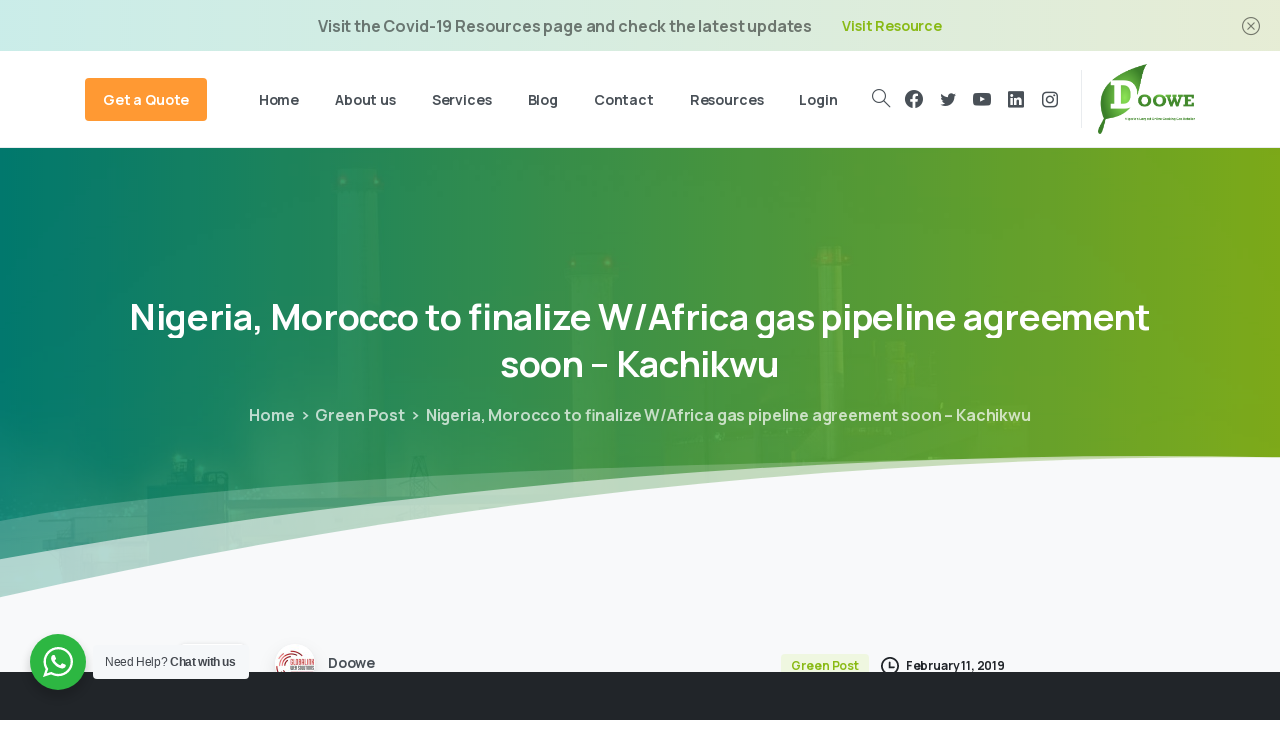

--- FILE ---
content_type: text/html; charset=UTF-8
request_url: https://www.doowe.ng/nigeria-morocco-to-finalize-w-africa-gas-pipeline-agreement-soon-kachikwu/
body_size: 28082
content:
<!doctype html>
<html dir="ltr" lang="en-US" prefix="og: https://ogp.me/ns#">
<head>
	<meta charset="UTF-8">
	<meta name="viewport" content="width=device-width, initial-scale=1, user-scalable=0">
	<link rel="profile" href="https://gmpg.org/xfn/11">
	<link rel="pingback" href="https://www.doowe.ng/xmlrpc.php" />
	<title>Nigeria, Morocco to finalize W/Africa gas pipeline agreement soon – Kachikwu | Doowe Gas</title>

		<!-- All in One SEO 4.6.3 - aioseo.com -->
		<meta name="robots" content="max-image-preview:large" />
		<link rel="canonical" href="https://www.doowe.ng/nigeria-morocco-to-finalize-w-africa-gas-pipeline-agreement-soon-kachikwu/" />
		<meta name="generator" content="All in One SEO (AIOSEO) 4.6.3" />
		<meta property="og:locale" content="en_US" />
		<meta property="og:site_name" content="Doowe Gas | Towards a clean and green environment" />
		<meta property="og:type" content="article" />
		<meta property="og:title" content="Nigeria, Morocco to finalize W/Africa gas pipeline agreement soon – Kachikwu | Doowe Gas" />
		<meta property="og:url" content="https://www.doowe.ng/nigeria-morocco-to-finalize-w-africa-gas-pipeline-agreement-soon-kachikwu/" />
		<meta property="article:published_time" content="2019-02-11T09:25:10+00:00" />
		<meta property="article:modified_time" content="2019-02-11T09:25:10+00:00" />
		<meta property="article:author" content="@doowegas" />
		<meta name="twitter:card" content="summary" />
		<meta name="twitter:title" content="Nigeria, Morocco to finalize W/Africa gas pipeline agreement soon – Kachikwu | Doowe Gas" />
		<meta name="twitter:creator" content="@doowegas" />
		<script type="application/ld+json" class="aioseo-schema">
			{"@context":"https:\/\/schema.org","@graph":[{"@type":"Article","@id":"https:\/\/www.doowe.ng\/nigeria-morocco-to-finalize-w-africa-gas-pipeline-agreement-soon-kachikwu\/#article","name":"Nigeria, Morocco to finalize W\/Africa gas pipeline agreement soon \u2013 Kachikwu | Doowe Gas","headline":"Nigeria, Morocco to finalize W\/Africa gas pipeline agreement soon \u2013 Kachikwu","author":{"@id":"https:\/\/www.doowe.ng\/author\/doowe_admin9ll0pn\/#author"},"publisher":{"@id":"https:\/\/www.doowe.ng\/#organization"},"image":{"@type":"ImageObject","url":3763},"datePublished":"2019-02-11T09:25:10+00:00","dateModified":"2019-02-11T09:25:10+00:00","inLanguage":"en-US","mainEntityOfPage":{"@id":"https:\/\/www.doowe.ng\/nigeria-morocco-to-finalize-w-africa-gas-pipeline-agreement-soon-kachikwu\/#webpage"},"isPartOf":{"@id":"https:\/\/www.doowe.ng\/nigeria-morocco-to-finalize-w-africa-gas-pipeline-agreement-soon-kachikwu\/#webpage"},"articleSection":"Green Post, Doowe, gas, Nigeria"},{"@type":"BreadcrumbList","@id":"https:\/\/www.doowe.ng\/nigeria-morocco-to-finalize-w-africa-gas-pipeline-agreement-soon-kachikwu\/#breadcrumblist","itemListElement":[{"@type":"ListItem","@id":"https:\/\/www.doowe.ng\/#listItem","position":1,"name":"Home","item":"https:\/\/www.doowe.ng\/","nextItem":"https:\/\/www.doowe.ng\/nigeria-morocco-to-finalize-w-africa-gas-pipeline-agreement-soon-kachikwu\/#listItem"},{"@type":"ListItem","@id":"https:\/\/www.doowe.ng\/nigeria-morocco-to-finalize-w-africa-gas-pipeline-agreement-soon-kachikwu\/#listItem","position":2,"name":"Nigeria, Morocco to finalize W\/Africa gas pipeline agreement soon \u2013 Kachikwu","previousItem":"https:\/\/www.doowe.ng\/#listItem"}]},{"@type":"Organization","@id":"https:\/\/www.doowe.ng\/#organization","name":"Doowe Gas","url":"https:\/\/www.doowe.ng\/"},{"@type":"Person","@id":"https:\/\/www.doowe.ng\/author\/doowe_admin9ll0pn\/#author","url":"https:\/\/www.doowe.ng\/author\/doowe_admin9ll0pn\/","name":"Doowe","image":{"@type":"ImageObject","@id":"https:\/\/www.doowe.ng\/nigeria-morocco-to-finalize-w-africa-gas-pipeline-agreement-soon-kachikwu\/#authorImage","url":"https:\/\/secure.gravatar.com\/avatar\/3fde2308752f21130a5b9560077bccb7?s=96&d=mm&r=g","width":96,"height":96,"caption":"Doowe"},"sameAs":["@doowegas","@doowegas"]},{"@type":"WebPage","@id":"https:\/\/www.doowe.ng\/nigeria-morocco-to-finalize-w-africa-gas-pipeline-agreement-soon-kachikwu\/#webpage","url":"https:\/\/www.doowe.ng\/nigeria-morocco-to-finalize-w-africa-gas-pipeline-agreement-soon-kachikwu\/","name":"Nigeria, Morocco to finalize W\/Africa gas pipeline agreement soon \u2013 Kachikwu | Doowe Gas","inLanguage":"en-US","isPartOf":{"@id":"https:\/\/www.doowe.ng\/#website"},"breadcrumb":{"@id":"https:\/\/www.doowe.ng\/nigeria-morocco-to-finalize-w-africa-gas-pipeline-agreement-soon-kachikwu\/#breadcrumblist"},"author":{"@id":"https:\/\/www.doowe.ng\/author\/doowe_admin9ll0pn\/#author"},"creator":{"@id":"https:\/\/www.doowe.ng\/author\/doowe_admin9ll0pn\/#author"},"image":{"@type":"ImageObject","url":3763,"@id":"https:\/\/www.doowe.ng\/nigeria-morocco-to-finalize-w-africa-gas-pipeline-agreement-soon-kachikwu\/#mainImage"},"primaryImageOfPage":{"@id":"https:\/\/www.doowe.ng\/nigeria-morocco-to-finalize-w-africa-gas-pipeline-agreement-soon-kachikwu\/#mainImage"},"datePublished":"2019-02-11T09:25:10+00:00","dateModified":"2019-02-11T09:25:10+00:00"},{"@type":"WebSite","@id":"https:\/\/www.doowe.ng\/#website","url":"https:\/\/www.doowe.ng\/","name":"Doowe Gas","description":"Towards a clean and green environment","inLanguage":"en-US","publisher":{"@id":"https:\/\/www.doowe.ng\/#organization"}}]}
		</script>
		<!-- All in One SEO -->

<link rel="alternate" type="application/rss+xml" title="Doowe Gas &raquo; Feed" href="https://www.doowe.ng/feed/" />
<link rel="alternate" type="application/rss+xml" title="Doowe Gas &raquo; Comments Feed" href="https://www.doowe.ng/comments/feed/" />
<link rel="alternate" type="application/rss+xml" title="Doowe Gas &raquo; Nigeria, Morocco to finalize W/Africa gas pipeline agreement soon – Kachikwu Comments Feed" href="https://www.doowe.ng/nigeria-morocco-to-finalize-w-africa-gas-pipeline-agreement-soon-kachikwu/feed/" />
<script type="text/javascript">
window._wpemojiSettings = {"baseUrl":"https:\/\/s.w.org\/images\/core\/emoji\/14.0.0\/72x72\/","ext":".png","svgUrl":"https:\/\/s.w.org\/images\/core\/emoji\/14.0.0\/svg\/","svgExt":".svg","source":{"concatemoji":"https:\/\/www.doowe.ng\/wp-includes\/js\/wp-emoji-release.min.js?ver=6.2.8"}};
/*! This file is auto-generated */
!function(e,a,t){var n,r,o,i=a.createElement("canvas"),p=i.getContext&&i.getContext("2d");function s(e,t){p.clearRect(0,0,i.width,i.height),p.fillText(e,0,0);e=i.toDataURL();return p.clearRect(0,0,i.width,i.height),p.fillText(t,0,0),e===i.toDataURL()}function c(e){var t=a.createElement("script");t.src=e,t.defer=t.type="text/javascript",a.getElementsByTagName("head")[0].appendChild(t)}for(o=Array("flag","emoji"),t.supports={everything:!0,everythingExceptFlag:!0},r=0;r<o.length;r++)t.supports[o[r]]=function(e){if(p&&p.fillText)switch(p.textBaseline="top",p.font="600 32px Arial",e){case"flag":return s("\ud83c\udff3\ufe0f\u200d\u26a7\ufe0f","\ud83c\udff3\ufe0f\u200b\u26a7\ufe0f")?!1:!s("\ud83c\uddfa\ud83c\uddf3","\ud83c\uddfa\u200b\ud83c\uddf3")&&!s("\ud83c\udff4\udb40\udc67\udb40\udc62\udb40\udc65\udb40\udc6e\udb40\udc67\udb40\udc7f","\ud83c\udff4\u200b\udb40\udc67\u200b\udb40\udc62\u200b\udb40\udc65\u200b\udb40\udc6e\u200b\udb40\udc67\u200b\udb40\udc7f");case"emoji":return!s("\ud83e\udef1\ud83c\udffb\u200d\ud83e\udef2\ud83c\udfff","\ud83e\udef1\ud83c\udffb\u200b\ud83e\udef2\ud83c\udfff")}return!1}(o[r]),t.supports.everything=t.supports.everything&&t.supports[o[r]],"flag"!==o[r]&&(t.supports.everythingExceptFlag=t.supports.everythingExceptFlag&&t.supports[o[r]]);t.supports.everythingExceptFlag=t.supports.everythingExceptFlag&&!t.supports.flag,t.DOMReady=!1,t.readyCallback=function(){t.DOMReady=!0},t.supports.everything||(n=function(){t.readyCallback()},a.addEventListener?(a.addEventListener("DOMContentLoaded",n,!1),e.addEventListener("load",n,!1)):(e.attachEvent("onload",n),a.attachEvent("onreadystatechange",function(){"complete"===a.readyState&&t.readyCallback()})),(e=t.source||{}).concatemoji?c(e.concatemoji):e.wpemoji&&e.twemoji&&(c(e.twemoji),c(e.wpemoji)))}(window,document,window._wpemojiSettings);
</script>
<style type="text/css">
img.wp-smiley,
img.emoji {
	display: inline !important;
	border: none !important;
	box-shadow: none !important;
	height: 1em !important;
	width: 1em !important;
	margin: 0 0.07em !important;
	vertical-align: -0.1em !important;
	background: none !important;
	padding: 0 !important;
}
</style>
	
<link rel='stylesheet' id='formidable-css' href='https://www.doowe.ng/wp-content/plugins/formidable/css/formidableforms.css?ver=3192031' type='text/css' media='all' />
<link rel='stylesheet' id='sbi_styles-css' href='https://www.doowe.ng/wp-content/plugins/instagram-feed/css/sbi-styles.min.css?ver=6.0.4' type='text/css' media='all' />
<link rel='stylesheet' id='wp-block-library-css' href='https://www.doowe.ng/wp-includes/css/dist/block-library/style.min.css?ver=6.2.8' type='text/css' media='all' />
<style id='wp-block-library-inline-css' type='text/css'>
.has-text-align-justify{text-align:justify;}
</style>
<link rel='stylesheet' id='mediaelement-css' href='https://www.doowe.ng/wp-includes/js/mediaelement/mediaelementplayer-legacy.min.css?ver=4.2.17' type='text/css' media='all' />
<link rel='stylesheet' id='wp-mediaelement-css' href='https://www.doowe.ng/wp-includes/js/mediaelement/wp-mediaelement.min.css?ver=6.2.8' type='text/css' media='all' />
<link rel='stylesheet' id='wc-blocks-vendors-style-css' href='https://www.doowe.ng/wp-content/plugins/woocommerce/packages/woocommerce-blocks/build/wc-blocks-vendors-style.css?ver=6.9.0' type='text/css' media='all' />
<link rel='stylesheet' id='wc-blocks-style-css' href='https://www.doowe.ng/wp-content/plugins/woocommerce/packages/woocommerce-blocks/build/wc-blocks-style.css?ver=6.9.0' type='text/css' media='all' />
<link rel='stylesheet' id='nta-css-popup-css' href='https://www.doowe.ng/wp-content/plugins/wp-whatsapp/assets/dist/css/style.css?ver=6.2.8' type='text/css' media='all' />
<style id='global-styles-inline-css' type='text/css'>
body{--wp--preset--color--black: #000000;--wp--preset--color--cyan-bluish-gray: #abb8c3;--wp--preset--color--white: #ffffff;--wp--preset--color--pale-pink: #f78da7;--wp--preset--color--vivid-red: #cf2e2e;--wp--preset--color--luminous-vivid-orange: #ff6900;--wp--preset--color--luminous-vivid-amber: #fcb900;--wp--preset--color--light-green-cyan: #7bdcb5;--wp--preset--color--vivid-green-cyan: #00d084;--wp--preset--color--pale-cyan-blue: #8ed1fc;--wp--preset--color--vivid-cyan-blue: #0693e3;--wp--preset--color--vivid-purple: #9b51e0;--wp--preset--gradient--vivid-cyan-blue-to-vivid-purple: linear-gradient(135deg,rgba(6,147,227,1) 0%,rgb(155,81,224) 100%);--wp--preset--gradient--light-green-cyan-to-vivid-green-cyan: linear-gradient(135deg,rgb(122,220,180) 0%,rgb(0,208,130) 100%);--wp--preset--gradient--luminous-vivid-amber-to-luminous-vivid-orange: linear-gradient(135deg,rgba(252,185,0,1) 0%,rgba(255,105,0,1) 100%);--wp--preset--gradient--luminous-vivid-orange-to-vivid-red: linear-gradient(135deg,rgba(255,105,0,1) 0%,rgb(207,46,46) 100%);--wp--preset--gradient--very-light-gray-to-cyan-bluish-gray: linear-gradient(135deg,rgb(238,238,238) 0%,rgb(169,184,195) 100%);--wp--preset--gradient--cool-to-warm-spectrum: linear-gradient(135deg,rgb(74,234,220) 0%,rgb(151,120,209) 20%,rgb(207,42,186) 40%,rgb(238,44,130) 60%,rgb(251,105,98) 80%,rgb(254,248,76) 100%);--wp--preset--gradient--blush-light-purple: linear-gradient(135deg,rgb(255,206,236) 0%,rgb(152,150,240) 100%);--wp--preset--gradient--blush-bordeaux: linear-gradient(135deg,rgb(254,205,165) 0%,rgb(254,45,45) 50%,rgb(107,0,62) 100%);--wp--preset--gradient--luminous-dusk: linear-gradient(135deg,rgb(255,203,112) 0%,rgb(199,81,192) 50%,rgb(65,88,208) 100%);--wp--preset--gradient--pale-ocean: linear-gradient(135deg,rgb(255,245,203) 0%,rgb(182,227,212) 50%,rgb(51,167,181) 100%);--wp--preset--gradient--electric-grass: linear-gradient(135deg,rgb(202,248,128) 0%,rgb(113,206,126) 100%);--wp--preset--gradient--midnight: linear-gradient(135deg,rgb(2,3,129) 0%,rgb(40,116,252) 100%);--wp--preset--duotone--dark-grayscale: url('#wp-duotone-dark-grayscale');--wp--preset--duotone--grayscale: url('#wp-duotone-grayscale');--wp--preset--duotone--purple-yellow: url('#wp-duotone-purple-yellow');--wp--preset--duotone--blue-red: url('#wp-duotone-blue-red');--wp--preset--duotone--midnight: url('#wp-duotone-midnight');--wp--preset--duotone--magenta-yellow: url('#wp-duotone-magenta-yellow');--wp--preset--duotone--purple-green: url('#wp-duotone-purple-green');--wp--preset--duotone--blue-orange: url('#wp-duotone-blue-orange');--wp--preset--font-size--small: 13px;--wp--preset--font-size--medium: 20px;--wp--preset--font-size--large: 36px;--wp--preset--font-size--x-large: 42px;--wp--preset--spacing--20: 0.44rem;--wp--preset--spacing--30: 0.67rem;--wp--preset--spacing--40: 1rem;--wp--preset--spacing--50: 1.5rem;--wp--preset--spacing--60: 2.25rem;--wp--preset--spacing--70: 3.38rem;--wp--preset--spacing--80: 5.06rem;--wp--preset--shadow--natural: 6px 6px 9px rgba(0, 0, 0, 0.2);--wp--preset--shadow--deep: 12px 12px 50px rgba(0, 0, 0, 0.4);--wp--preset--shadow--sharp: 6px 6px 0px rgba(0, 0, 0, 0.2);--wp--preset--shadow--outlined: 6px 6px 0px -3px rgba(255, 255, 255, 1), 6px 6px rgba(0, 0, 0, 1);--wp--preset--shadow--crisp: 6px 6px 0px rgba(0, 0, 0, 1);}body { margin: 0; }.wp-site-blocks > .alignleft { float: left; margin-right: 2em; }.wp-site-blocks > .alignright { float: right; margin-left: 2em; }.wp-site-blocks > .aligncenter { justify-content: center; margin-left: auto; margin-right: auto; }:where(.is-layout-flex){gap: 0.5em;}body .is-layout-flow > .alignleft{float: left;margin-inline-start: 0;margin-inline-end: 2em;}body .is-layout-flow > .alignright{float: right;margin-inline-start: 2em;margin-inline-end: 0;}body .is-layout-flow > .aligncenter{margin-left: auto !important;margin-right: auto !important;}body .is-layout-constrained > .alignleft{float: left;margin-inline-start: 0;margin-inline-end: 2em;}body .is-layout-constrained > .alignright{float: right;margin-inline-start: 2em;margin-inline-end: 0;}body .is-layout-constrained > .aligncenter{margin-left: auto !important;margin-right: auto !important;}body .is-layout-constrained > :where(:not(.alignleft):not(.alignright):not(.alignfull)){max-width: var(--wp--style--global--content-size);margin-left: auto !important;margin-right: auto !important;}body .is-layout-constrained > .alignwide{max-width: var(--wp--style--global--wide-size);}body .is-layout-flex{display: flex;}body .is-layout-flex{flex-wrap: wrap;align-items: center;}body .is-layout-flex > *{margin: 0;}body{padding-top: 0px;padding-right: 0px;padding-bottom: 0px;padding-left: 0px;}a:where(:not(.wp-element-button)){text-decoration: underline;}.wp-element-button, .wp-block-button__link{background-color: #32373c;border-width: 0;color: #fff;font-family: inherit;font-size: inherit;line-height: inherit;padding: calc(0.667em + 2px) calc(1.333em + 2px);text-decoration: none;}.has-black-color{color: var(--wp--preset--color--black) !important;}.has-cyan-bluish-gray-color{color: var(--wp--preset--color--cyan-bluish-gray) !important;}.has-white-color{color: var(--wp--preset--color--white) !important;}.has-pale-pink-color{color: var(--wp--preset--color--pale-pink) !important;}.has-vivid-red-color{color: var(--wp--preset--color--vivid-red) !important;}.has-luminous-vivid-orange-color{color: var(--wp--preset--color--luminous-vivid-orange) !important;}.has-luminous-vivid-amber-color{color: var(--wp--preset--color--luminous-vivid-amber) !important;}.has-light-green-cyan-color{color: var(--wp--preset--color--light-green-cyan) !important;}.has-vivid-green-cyan-color{color: var(--wp--preset--color--vivid-green-cyan) !important;}.has-pale-cyan-blue-color{color: var(--wp--preset--color--pale-cyan-blue) !important;}.has-vivid-cyan-blue-color{color: var(--wp--preset--color--vivid-cyan-blue) !important;}.has-vivid-purple-color{color: var(--wp--preset--color--vivid-purple) !important;}.has-black-background-color{background-color: var(--wp--preset--color--black) !important;}.has-cyan-bluish-gray-background-color{background-color: var(--wp--preset--color--cyan-bluish-gray) !important;}.has-white-background-color{background-color: var(--wp--preset--color--white) !important;}.has-pale-pink-background-color{background-color: var(--wp--preset--color--pale-pink) !important;}.has-vivid-red-background-color{background-color: var(--wp--preset--color--vivid-red) !important;}.has-luminous-vivid-orange-background-color{background-color: var(--wp--preset--color--luminous-vivid-orange) !important;}.has-luminous-vivid-amber-background-color{background-color: var(--wp--preset--color--luminous-vivid-amber) !important;}.has-light-green-cyan-background-color{background-color: var(--wp--preset--color--light-green-cyan) !important;}.has-vivid-green-cyan-background-color{background-color: var(--wp--preset--color--vivid-green-cyan) !important;}.has-pale-cyan-blue-background-color{background-color: var(--wp--preset--color--pale-cyan-blue) !important;}.has-vivid-cyan-blue-background-color{background-color: var(--wp--preset--color--vivid-cyan-blue) !important;}.has-vivid-purple-background-color{background-color: var(--wp--preset--color--vivid-purple) !important;}.has-black-border-color{border-color: var(--wp--preset--color--black) !important;}.has-cyan-bluish-gray-border-color{border-color: var(--wp--preset--color--cyan-bluish-gray) !important;}.has-white-border-color{border-color: var(--wp--preset--color--white) !important;}.has-pale-pink-border-color{border-color: var(--wp--preset--color--pale-pink) !important;}.has-vivid-red-border-color{border-color: var(--wp--preset--color--vivid-red) !important;}.has-luminous-vivid-orange-border-color{border-color: var(--wp--preset--color--luminous-vivid-orange) !important;}.has-luminous-vivid-amber-border-color{border-color: var(--wp--preset--color--luminous-vivid-amber) !important;}.has-light-green-cyan-border-color{border-color: var(--wp--preset--color--light-green-cyan) !important;}.has-vivid-green-cyan-border-color{border-color: var(--wp--preset--color--vivid-green-cyan) !important;}.has-pale-cyan-blue-border-color{border-color: var(--wp--preset--color--pale-cyan-blue) !important;}.has-vivid-cyan-blue-border-color{border-color: var(--wp--preset--color--vivid-cyan-blue) !important;}.has-vivid-purple-border-color{border-color: var(--wp--preset--color--vivid-purple) !important;}.has-vivid-cyan-blue-to-vivid-purple-gradient-background{background: var(--wp--preset--gradient--vivid-cyan-blue-to-vivid-purple) !important;}.has-light-green-cyan-to-vivid-green-cyan-gradient-background{background: var(--wp--preset--gradient--light-green-cyan-to-vivid-green-cyan) !important;}.has-luminous-vivid-amber-to-luminous-vivid-orange-gradient-background{background: var(--wp--preset--gradient--luminous-vivid-amber-to-luminous-vivid-orange) !important;}.has-luminous-vivid-orange-to-vivid-red-gradient-background{background: var(--wp--preset--gradient--luminous-vivid-orange-to-vivid-red) !important;}.has-very-light-gray-to-cyan-bluish-gray-gradient-background{background: var(--wp--preset--gradient--very-light-gray-to-cyan-bluish-gray) !important;}.has-cool-to-warm-spectrum-gradient-background{background: var(--wp--preset--gradient--cool-to-warm-spectrum) !important;}.has-blush-light-purple-gradient-background{background: var(--wp--preset--gradient--blush-light-purple) !important;}.has-blush-bordeaux-gradient-background{background: var(--wp--preset--gradient--blush-bordeaux) !important;}.has-luminous-dusk-gradient-background{background: var(--wp--preset--gradient--luminous-dusk) !important;}.has-pale-ocean-gradient-background{background: var(--wp--preset--gradient--pale-ocean) !important;}.has-electric-grass-gradient-background{background: var(--wp--preset--gradient--electric-grass) !important;}.has-midnight-gradient-background{background: var(--wp--preset--gradient--midnight) !important;}.has-small-font-size{font-size: var(--wp--preset--font-size--small) !important;}.has-medium-font-size{font-size: var(--wp--preset--font-size--medium) !important;}.has-large-font-size{font-size: var(--wp--preset--font-size--large) !important;}.has-x-large-font-size{font-size: var(--wp--preset--font-size--x-large) !important;}
.wp-block-navigation a:where(:not(.wp-element-button)){color: inherit;}
:where(.wp-block-columns.is-layout-flex){gap: 2em;}
.wp-block-pullquote{font-size: 1.5em;line-height: 1.6;}
</style>
<link rel='stylesheet' id='contact-form-7-css' href='https://www.doowe.ng/wp-content/plugins/contact-form-7/includes/css/styles.css?ver=5.5.6' type='text/css' media='all' />
<link rel='stylesheet' id='document-gallery-css' href='https://www.doowe.ng/wp-content/plugins/document-gallery/assets/css/style.min.css?ver=4.4.4' type='text/css' media='all' />
<link rel='stylesheet' id='learndash_quiz_front_css-css' href='//www.doowe.ng/wp-content/plugins/sfwd-lms/themes/legacy/templates/learndash_quiz_front.min.css?ver=3.6.0.3' type='text/css' media='all' />
<link rel='stylesheet' id='jquery-dropdown-css-css' href='//www.doowe.ng/wp-content/plugins/sfwd-lms/assets/css/jquery.dropdown.min.css?ver=3.6.0.3' type='text/css' media='all' />
<link rel='stylesheet' id='learndash_lesson_video-css' href='//www.doowe.ng/wp-content/plugins/sfwd-lms/themes/legacy/templates/learndash_lesson_video.min.css?ver=3.6.0.3' type='text/css' media='all' />
<link rel='stylesheet' id='learndash-front-css' href='//www.doowe.ng/wp-content/plugins/sfwd-lms/themes/ld30/assets/css/learndash.min.css?ver=3.6.0.3' type='text/css' media='all' />
<style id='learndash-front-inline-css' type='text/css'>
		.learndash-wrapper .ld-item-list .ld-item-list-item.ld-is-next,
		.learndash-wrapper .wpProQuiz_content .wpProQuiz_questionListItem label:focus-within {
			border-color: #66b344;
		}

		/*
		.learndash-wrapper a:not(.ld-button):not(#quiz_continue_link):not(.ld-focus-menu-link):not(.btn-blue):not(#quiz_continue_link):not(.ld-js-register-account):not(#ld-focus-mode-course-heading):not(#btn-join):not(.ld-item-name):not(.ld-table-list-item-preview):not(.ld-lesson-item-preview-heading),
		 */

		.learndash-wrapper .ld-breadcrumbs a,
		.learndash-wrapper .ld-lesson-item.ld-is-current-lesson .ld-lesson-item-preview-heading,
		.learndash-wrapper .ld-lesson-item.ld-is-current-lesson .ld-lesson-title,
		.learndash-wrapper .ld-primary-color-hover:hover,
		.learndash-wrapper .ld-primary-color,
		.learndash-wrapper .ld-primary-color-hover:hover,
		.learndash-wrapper .ld-primary-color,
		.learndash-wrapper .ld-tabs .ld-tabs-navigation .ld-tab.ld-active,
		.learndash-wrapper .ld-button.ld-button-transparent,
		.learndash-wrapper .ld-button.ld-button-reverse,
		.learndash-wrapper .ld-icon-certificate,
		.learndash-wrapper .ld-login-modal .ld-login-modal-login .ld-modal-heading,
		#wpProQuiz_user_content a,
		.learndash-wrapper .ld-item-list .ld-item-list-item a.ld-item-name:hover,
		.learndash-wrapper .ld-focus-comments__heading-actions .ld-expand-button,
		.learndash-wrapper .ld-focus-comments__heading a,
		.learndash-wrapper .ld-focus-comments .comment-respond a,
		.learndash-wrapper .ld-focus-comment .ld-comment-reply a.comment-reply-link:hover,
		.learndash-wrapper .ld-expand-button.ld-button-alternate {
			color: #66b344 !important;
		}

		.learndash-wrapper .ld-focus-comment.bypostauthor>.ld-comment-wrapper,
		.learndash-wrapper .ld-focus-comment.role-group_leader>.ld-comment-wrapper,
		.learndash-wrapper .ld-focus-comment.role-administrator>.ld-comment-wrapper {
			background-color:rgba(102, 179, 68, 0.03) !important;
		}


		.learndash-wrapper .ld-primary-background,
		.learndash-wrapper .ld-tabs .ld-tabs-navigation .ld-tab.ld-active:after {
			background: #66b344 !important;
		}



		.learndash-wrapper .ld-course-navigation .ld-lesson-item.ld-is-current-lesson .ld-status-incomplete,
		.learndash-wrapper .ld-focus-comment.bypostauthor:not(.ptype-sfwd-assignment) >.ld-comment-wrapper>.ld-comment-avatar img,
		.learndash-wrapper .ld-focus-comment.role-group_leader>.ld-comment-wrapper>.ld-comment-avatar img,
		.learndash-wrapper .ld-focus-comment.role-administrator>.ld-comment-wrapper>.ld-comment-avatar img {
			border-color: #66b344 !important;
		}



		.learndash-wrapper .ld-loading::before {
			border-top:3px solid #66b344 !important;
		}

		.learndash-wrapper .ld-button:hover:not(.learndash-link-previous-incomplete):not(.ld-button-transparent),
		#learndash-tooltips .ld-tooltip:after,
		#learndash-tooltips .ld-tooltip,
		.learndash-wrapper .ld-primary-background,
		.learndash-wrapper .btn-join,
		.learndash-wrapper #btn-join,
		.learndash-wrapper .ld-button:not(.ld-button-reverse):not(.learndash-link-previous-incomplete):not(.ld-button-transparent),
		.learndash-wrapper .ld-expand-button,
		.learndash-wrapper .wpProQuiz_content .wpProQuiz_button:not(.wpProQuiz_button_reShowQuestion):not(.wpProQuiz_button_restartQuiz),
		.learndash-wrapper .wpProQuiz_content .wpProQuiz_button2,
		.learndash-wrapper .ld-focus .ld-focus-sidebar .ld-course-navigation-heading,
		.learndash-wrapper .ld-focus .ld-focus-sidebar .ld-focus-sidebar-trigger,
		.learndash-wrapper .ld-focus-comments .form-submit #submit,
		.learndash-wrapper .ld-login-modal input[type='submit'],
		.learndash-wrapper .ld-login-modal .ld-login-modal-register,
		.learndash-wrapper .wpProQuiz_content .wpProQuiz_certificate a.btn-blue,
		.learndash-wrapper .ld-focus .ld-focus-header .ld-user-menu .ld-user-menu-items a,
		#wpProQuiz_user_content table.wp-list-table thead th,
		#wpProQuiz_overlay_close,
		.learndash-wrapper .ld-expand-button.ld-button-alternate .ld-icon {
			background-color: #66b344 !important;
		}

		.learndash-wrapper .ld-focus .ld-focus-header .ld-user-menu .ld-user-menu-items:before {
			border-bottom-color: #66b344 !important;
		}

		.learndash-wrapper .ld-button.ld-button-transparent:hover {
			background: transparent !important;
		}

		.learndash-wrapper .ld-focus .ld-focus-header .sfwd-mark-complete .learndash_mark_complete_button,
		.learndash-wrapper .ld-focus .ld-focus-header #sfwd-mark-complete #learndash_mark_complete_button,
		.learndash-wrapper .ld-button.ld-button-transparent,
		.learndash-wrapper .ld-button.ld-button-alternate,
		.learndash-wrapper .ld-expand-button.ld-button-alternate {
			background-color:transparent !important;
		}

		.learndash-wrapper .ld-focus-header .ld-user-menu .ld-user-menu-items a,
		.learndash-wrapper .ld-button.ld-button-reverse:hover,
		.learndash-wrapper .ld-alert-success .ld-alert-icon.ld-icon-certificate,
		.learndash-wrapper .ld-alert-warning .ld-button:not(.learndash-link-previous-incomplete),
		.learndash-wrapper .ld-primary-background.ld-status {
			color:white !important;
		}

		.learndash-wrapper .ld-status.ld-status-unlocked {
			background-color: rgba(102,179,68,0.2) !important;
			color: #66b344 !important;
		}

		.learndash-wrapper .wpProQuiz_content .wpProQuiz_addToplist {
			background-color: rgba(102,179,68,0.1) !important;
			border: 1px solid #66b344 !important;
		}

		.learndash-wrapper .wpProQuiz_content .wpProQuiz_toplistTable th {
			background: #66b344 !important;
		}

		.learndash-wrapper .wpProQuiz_content .wpProQuiz_toplistTrOdd {
			background-color: rgba(102,179,68,0.1) !important;
		}

		.learndash-wrapper .wpProQuiz_content .wpProQuiz_reviewDiv li.wpProQuiz_reviewQuestionTarget {
			background-color: #66b344 !important;
		}
		.learndash-wrapper .wpProQuiz_content .wpProQuiz_time_limit .wpProQuiz_progress {
			background-color: #66b344 !important;
		}
		
		.learndash-wrapper #quiz_continue_link,
		.learndash-wrapper .ld-secondary-background,
		.learndash-wrapper .learndash_mark_complete_button,
		.learndash-wrapper #learndash_mark_complete_button,
		.learndash-wrapper .ld-status-complete,
		.learndash-wrapper .ld-alert-success .ld-button,
		.learndash-wrapper .ld-alert-success .ld-alert-icon {
			background-color: #ff8f1f !important;
		}

		.learndash-wrapper .wpProQuiz_content a#quiz_continue_link {
			background-color: #ff8f1f !important;
		}

		.learndash-wrapper .course_progress .sending_progress_bar {
			background: #ff8f1f !important;
		}

		.learndash-wrapper .wpProQuiz_content .wpProQuiz_button_reShowQuestion:hover, .learndash-wrapper .wpProQuiz_content .wpProQuiz_button_restartQuiz:hover {
			background-color: #ff8f1f !important;
			opacity: 0.75;
		}

		.learndash-wrapper .ld-secondary-color-hover:hover,
		.learndash-wrapper .ld-secondary-color,
		.learndash-wrapper .ld-focus .ld-focus-header .sfwd-mark-complete .learndash_mark_complete_button,
		.learndash-wrapper .ld-focus .ld-focus-header #sfwd-mark-complete #learndash_mark_complete_button,
		.learndash-wrapper .ld-focus .ld-focus-header .sfwd-mark-complete:after {
			color: #ff8f1f !important;
		}

		.learndash-wrapper .ld-secondary-in-progress-icon {
			border-left-color: #ff8f1f !important;
			border-top-color: #ff8f1f !important;
		}

		.learndash-wrapper .ld-alert-success {
			border-color: #ff8f1f;
			background-color: transparent !important;
			color: #ff8f1f;
		}

		.learndash-wrapper .wpProQuiz_content .wpProQuiz_reviewQuestion li.wpProQuiz_reviewQuestionSolved,
		.learndash-wrapper .wpProQuiz_content .wpProQuiz_box li.wpProQuiz_reviewQuestionSolved {
			background-color: #ff8f1f !important;
		}

		.learndash-wrapper .wpProQuiz_content  .wpProQuiz_reviewLegend span.wpProQuiz_reviewColor_Answer {
			background-color: #ff8f1f !important;
		}

		
		.learndash-wrapper .ld-alert-warning {
			background-color:transparent;
		}

		.learndash-wrapper .ld-status-waiting,
		.learndash-wrapper .ld-alert-warning .ld-alert-icon {
			background-color: #ff8f1f !important;
		}

		.learndash-wrapper .ld-tertiary-color-hover:hover,
		.learndash-wrapper .ld-tertiary-color,
		.learndash-wrapper .ld-alert-warning {
			color: #ff8f1f !important;
		}

		.learndash-wrapper .ld-tertiary-background {
			background-color: #ff8f1f !important;
		}

		.learndash-wrapper .ld-alert-warning {
			border-color: #ff8f1f !important;
		}

		.learndash-wrapper .ld-tertiary-background,
		.learndash-wrapper .ld-alert-warning .ld-alert-icon {
			color:white !important;
		}

		.learndash-wrapper .wpProQuiz_content .wpProQuiz_reviewQuestion li.wpProQuiz_reviewQuestionReview,
		.learndash-wrapper .wpProQuiz_content .wpProQuiz_box li.wpProQuiz_reviewQuestionReview {
			background-color: #ff8f1f !important;
		}

		.learndash-wrapper .wpProQuiz_content  .wpProQuiz_reviewLegend span.wpProQuiz_reviewColor_Review {
			background-color: #ff8f1f !important;
		}

		
</style>
<link rel='stylesheet' id='woocommerce-layout-css' href='https://www.doowe.ng/wp-content/plugins/woocommerce/assets/css/woocommerce-layout.css?ver=6.3.1' type='text/css' media='all' />
<style id='woocommerce-layout-inline-css' type='text/css'>

	.infinite-scroll .woocommerce-pagination {
		display: none;
	}
</style>
<link rel='stylesheet' id='woocommerce-smallscreen-css' href='https://www.doowe.ng/wp-content/plugins/woocommerce/assets/css/woocommerce-smallscreen.css?ver=6.3.1' type='text/css' media='only screen and (max-width: 768px)' />
<style id='woocommerce-inline-inline-css' type='text/css'>
.woocommerce form .form-row .required { visibility: visible; }
</style>
<link rel='stylesheet' id='wpsl-styles-css' href='https://www.doowe.ng/wp-content/plugins/wp-store-locator/css/styles.min.css?ver=2.2.241' type='text/css' media='all' />
<style id='pix-intro-handle-inline-css' type='text/css'>

	 body:not(.render) .pix-overlay-item {
		 opacity: 0 !important;
	 }
	 body:not(.pix-loaded) .pix-wpml-header-btn {
		 opacity: 0;
	 }
		 html:not(.render) {
			 background: #FFFFFF  !important;
		 }
 		 .pix-page-loading-bg:after {
 			 content: " ";
 			 position: fixed;
 			 top: 0;
 			 left: 0;
 			 width: 100vw;
 			 height: 100vh;
 			 display: block;
 			 background: #FFFFFF !important;
 			 pointer-events: none;
			 transform-style: flat;
 			 transform: scaleX(1);
 			 transition: transform .2s cubic-bezier(.27,.76,.38,.87);
 			 transform-origin: right center;
 			 z-index: 99999999999999999999;
 		 }
 		 body.render .pix-page-loading-bg:after {
 			 transform: scaleX(0);
 			 transform-origin: left center;
 		 }
</style>
<link rel='stylesheet' id='essentials-bootstrap-css' href='https://www.doowe.ng/wp-content/themes/essentials/inc/scss/bootstrap.min.css?ver=6.2.8' type='text/css' media='all' />
<link rel='stylesheet' id='essentials-woocommerce-style-css' href='https://www.doowe.ng/wp-content/themes/essentials/woocommerce.css?ver=6.2.8' type='text/css' media='all' />
<style id='essentials-woocommerce-style-inline-css' type='text/css'>
@font-face {
			font-family: "pixstar";
			src: url("https://www.doowe.ng/wp-content/themes/essentials/woocommerce/pixfort/fonts/pixstar.eot");
			src: url("https://www.doowe.ng/wp-content/themes/essentials/woocommerce/pixfort/fonts/pixstar.eot?#iefix") format("embedded-opentype"),
				url("https://www.doowe.ng/wp-content/themes/essentials/woocommerce/pixfort/fonts/pixstar.woff") format("woff"),
				url("https://www.doowe.ng/wp-content/themes/essentials/woocommerce/pixfort/fonts/pixstar.ttf") format("truetype"),
				url("https://www.doowe.ng/wp-content/themes/essentials/woocommerce/pixfort/fonts/pixstar.svg#star") format("svg");
			font-weight: normal;
			font-style: normal;
		}
</style>
<link rel='stylesheet' id='pix-flickity-style-css' href='https://www.doowe.ng/wp-content/themes/essentials/css/build/flickity.min.css?ver=2.1.5' type='text/css' media='all' />
<link rel='stylesheet' id='essentials-pixicon-font-css' href='https://www.doowe.ng/wp-content/themes/essentials/css/build/pixicon-main/style.min.css?ver=2.1.5' type='text/css' media='all' />
<link rel='stylesheet' id='pix-popups-style-css' href='https://www.doowe.ng/wp-content/themes/essentials/css/jquery-confirm.min.css?ver=2.1.5' type='text/css' media='all' />
<link rel='stylesheet' id='essentials-select-css-css' href='https://www.doowe.ng/wp-content/themes/essentials/css/build/bootstrap-select.min.css?ver=2.1.5' type='text/css' media='all' />
<link rel='stylesheet' id='pix-woo-style-css' href='https://www.doowe.ng/wp-content/uploads/wp-scss-cache/pix-woo-style.css?ver=1647283710' type='text/css' media='all' />
<link rel='stylesheet' id='pix-essentials-style-2-css' href='https://www.doowe.ng/wp-content/uploads/wp-scss-cache/pix-essentials-style-2.css?ver=1647283710' type='text/css' media='all' />
<link rel='stylesheet' id='jetpack_css-css' href='https://www.doowe.ng/wp-content/plugins/jetpack/css/jetpack.css?ver=10.7.2' type='text/css' media='all' />
		<script type="text/javascript">
			ajaxurl = typeof(ajaxurl) !== 'string' ? 'https://www.doowe.ng/wp-admin/admin-ajax.php' : ajaxurl;
		</script>
		<script type='text/javascript' src='https://www.doowe.ng/wp-includes/js/jquery/jquery.min.js?ver=3.6.4' id='jquery-core-js'></script>
<script type='text/javascript' src='https://www.doowe.ng/wp-includes/js/jquery/jquery-migrate.min.js?ver=3.4.0' id='jquery-migrate-js'></script>
<script type='text/javascript' src='https://www.doowe.ng/wp-content/plugins/wp-webinarsystem/includes/js/moment-with-locales.min.js?ver=1.30.18' id='wpws-moment-js'></script>
<link rel="https://api.w.org/" href="https://www.doowe.ng/wp-json/" /><link rel="alternate" type="application/json" href="https://www.doowe.ng/wp-json/wp/v2/posts/4052" /><link rel='shortlink' href='https://www.doowe.ng/?p=4052' />
<link rel="alternate" type="application/json+oembed" href="https://www.doowe.ng/wp-json/oembed/1.0/embed?url=https%3A%2F%2Fwww.doowe.ng%2Fnigeria-morocco-to-finalize-w-africa-gas-pipeline-agreement-soon-kachikwu%2F" />
<link rel="alternate" type="text/xml+oembed" href="https://www.doowe.ng/wp-json/oembed/1.0/embed?url=https%3A%2F%2Fwww.doowe.ng%2Fnigeria-morocco-to-finalize-w-africa-gas-pipeline-agreement-soon-kachikwu%2F&#038;format=xml" />
        <script type="text/javascript">
          var wpws_ajaxurl = 'https://www.doowe.ng/wp-admin/admin-ajax.php';
        </script>
        <script type="text/javascript">document.documentElement.className += " js";</script>
<link rel="pingback" href="https://www.doowe.ng/xmlrpc.php">	<noscript><style>.woocommerce-product-gallery{ opacity: 1 !important; }</style></noscript>
	<meta name="generator" content="Elementor 3.21.7; features: e_optimized_assets_loading, additional_custom_breakpoints; settings: css_print_method-external, google_font-enabled, font_display-auto">
<link rel="icon" href="https://www.doowe.ng/wp-content/uploads/2021/01/favicon-75x75.png" sizes="32x32" />
<link rel="icon" href="https://www.doowe.ng/wp-content/uploads/2021/01/favicon.png" sizes="192x192" />
<link rel="apple-touch-icon" href="https://www.doowe.ng/wp-content/uploads/2021/01/favicon.png" />
<meta name="msapplication-TileImage" content="https://www.doowe.ng/wp-content/uploads/2021/01/favicon.png" />
		<style type="text/css" id="wp-custom-css">
			div#nf-field-30-container {
    display: none;
}
.hide{
	display: none;
}

.ld-course-list-items.row {
    margin-left: 20px;
    margin-right: 20px;
}

a.btn.pix-header-btn.btn-link.p-0.pix-px-15.pix-search-btn {
    padding-left: 0 !important;
    padding-right: 3px !important;
}
.learndash-wrapper .ld-course-status.ld-course-status-not-enrolled .ld-course-status-price {
	font-size: 26px;
}
.ld-currency {
	display: none;
}		</style>
		</head>
<body class="post-template-default single single-post postid-4052 single-format-standard theme-essentials woocommerce-no-js woocommerce-active elementor-default elementor-kit-22" style="">
<svg xmlns="http://www.w3.org/2000/svg" viewBox="0 0 0 0" width="0" height="0" focusable="false" role="none" style="visibility: hidden; position: absolute; left: -9999px; overflow: hidden;" ><defs><filter id="wp-duotone-dark-grayscale"><feColorMatrix color-interpolation-filters="sRGB" type="matrix" values=" .299 .587 .114 0 0 .299 .587 .114 0 0 .299 .587 .114 0 0 .299 .587 .114 0 0 " /><feComponentTransfer color-interpolation-filters="sRGB" ><feFuncR type="table" tableValues="0 0.49803921568627" /><feFuncG type="table" tableValues="0 0.49803921568627" /><feFuncB type="table" tableValues="0 0.49803921568627" /><feFuncA type="table" tableValues="1 1" /></feComponentTransfer><feComposite in2="SourceGraphic" operator="in" /></filter></defs></svg><svg xmlns="http://www.w3.org/2000/svg" viewBox="0 0 0 0" width="0" height="0" focusable="false" role="none" style="visibility: hidden; position: absolute; left: -9999px; overflow: hidden;" ><defs><filter id="wp-duotone-grayscale"><feColorMatrix color-interpolation-filters="sRGB" type="matrix" values=" .299 .587 .114 0 0 .299 .587 .114 0 0 .299 .587 .114 0 0 .299 .587 .114 0 0 " /><feComponentTransfer color-interpolation-filters="sRGB" ><feFuncR type="table" tableValues="0 1" /><feFuncG type="table" tableValues="0 1" /><feFuncB type="table" tableValues="0 1" /><feFuncA type="table" tableValues="1 1" /></feComponentTransfer><feComposite in2="SourceGraphic" operator="in" /></filter></defs></svg><svg xmlns="http://www.w3.org/2000/svg" viewBox="0 0 0 0" width="0" height="0" focusable="false" role="none" style="visibility: hidden; position: absolute; left: -9999px; overflow: hidden;" ><defs><filter id="wp-duotone-purple-yellow"><feColorMatrix color-interpolation-filters="sRGB" type="matrix" values=" .299 .587 .114 0 0 .299 .587 .114 0 0 .299 .587 .114 0 0 .299 .587 .114 0 0 " /><feComponentTransfer color-interpolation-filters="sRGB" ><feFuncR type="table" tableValues="0.54901960784314 0.98823529411765" /><feFuncG type="table" tableValues="0 1" /><feFuncB type="table" tableValues="0.71764705882353 0.25490196078431" /><feFuncA type="table" tableValues="1 1" /></feComponentTransfer><feComposite in2="SourceGraphic" operator="in" /></filter></defs></svg><svg xmlns="http://www.w3.org/2000/svg" viewBox="0 0 0 0" width="0" height="0" focusable="false" role="none" style="visibility: hidden; position: absolute; left: -9999px; overflow: hidden;" ><defs><filter id="wp-duotone-blue-red"><feColorMatrix color-interpolation-filters="sRGB" type="matrix" values=" .299 .587 .114 0 0 .299 .587 .114 0 0 .299 .587 .114 0 0 .299 .587 .114 0 0 " /><feComponentTransfer color-interpolation-filters="sRGB" ><feFuncR type="table" tableValues="0 1" /><feFuncG type="table" tableValues="0 0.27843137254902" /><feFuncB type="table" tableValues="0.5921568627451 0.27843137254902" /><feFuncA type="table" tableValues="1 1" /></feComponentTransfer><feComposite in2="SourceGraphic" operator="in" /></filter></defs></svg><svg xmlns="http://www.w3.org/2000/svg" viewBox="0 0 0 0" width="0" height="0" focusable="false" role="none" style="visibility: hidden; position: absolute; left: -9999px; overflow: hidden;" ><defs><filter id="wp-duotone-midnight"><feColorMatrix color-interpolation-filters="sRGB" type="matrix" values=" .299 .587 .114 0 0 .299 .587 .114 0 0 .299 .587 .114 0 0 .299 .587 .114 0 0 " /><feComponentTransfer color-interpolation-filters="sRGB" ><feFuncR type="table" tableValues="0 0" /><feFuncG type="table" tableValues="0 0.64705882352941" /><feFuncB type="table" tableValues="0 1" /><feFuncA type="table" tableValues="1 1" /></feComponentTransfer><feComposite in2="SourceGraphic" operator="in" /></filter></defs></svg><svg xmlns="http://www.w3.org/2000/svg" viewBox="0 0 0 0" width="0" height="0" focusable="false" role="none" style="visibility: hidden; position: absolute; left: -9999px; overflow: hidden;" ><defs><filter id="wp-duotone-magenta-yellow"><feColorMatrix color-interpolation-filters="sRGB" type="matrix" values=" .299 .587 .114 0 0 .299 .587 .114 0 0 .299 .587 .114 0 0 .299 .587 .114 0 0 " /><feComponentTransfer color-interpolation-filters="sRGB" ><feFuncR type="table" tableValues="0.78039215686275 1" /><feFuncG type="table" tableValues="0 0.94901960784314" /><feFuncB type="table" tableValues="0.35294117647059 0.47058823529412" /><feFuncA type="table" tableValues="1 1" /></feComponentTransfer><feComposite in2="SourceGraphic" operator="in" /></filter></defs></svg><svg xmlns="http://www.w3.org/2000/svg" viewBox="0 0 0 0" width="0" height="0" focusable="false" role="none" style="visibility: hidden; position: absolute; left: -9999px; overflow: hidden;" ><defs><filter id="wp-duotone-purple-green"><feColorMatrix color-interpolation-filters="sRGB" type="matrix" values=" .299 .587 .114 0 0 .299 .587 .114 0 0 .299 .587 .114 0 0 .299 .587 .114 0 0 " /><feComponentTransfer color-interpolation-filters="sRGB" ><feFuncR type="table" tableValues="0.65098039215686 0.40392156862745" /><feFuncG type="table" tableValues="0 1" /><feFuncB type="table" tableValues="0.44705882352941 0.4" /><feFuncA type="table" tableValues="1 1" /></feComponentTransfer><feComposite in2="SourceGraphic" operator="in" /></filter></defs></svg><svg xmlns="http://www.w3.org/2000/svg" viewBox="0 0 0 0" width="0" height="0" focusable="false" role="none" style="visibility: hidden; position: absolute; left: -9999px; overflow: hidden;" ><defs><filter id="wp-duotone-blue-orange"><feColorMatrix color-interpolation-filters="sRGB" type="matrix" values=" .299 .587 .114 0 0 .299 .587 .114 0 0 .299 .587 .114 0 0 .299 .587 .114 0 0 " /><feComponentTransfer color-interpolation-filters="sRGB" ><feFuncR type="table" tableValues="0.098039215686275 1" /><feFuncG type="table" tableValues="0 0.66274509803922" /><feFuncB type="table" tableValues="0.84705882352941 0.41960784313725" /><feFuncA type="table" tableValues="1 1" /></feComponentTransfer><feComposite in2="SourceGraphic" operator="in" /></filter></defs></svg><div class="pix-page-loading-bg"></div>
<div class="pix-loading-circ-path"></div>

<div class="pix-banner pix-intro-1 w-100 bg-gradient-primary-light d-block text-white sticky-top2 p-sticky2" >
    
    <a class="pix-banner-close" title="Close" href="https://www.doowe.ng/wp-admin/admin-ajax.php?action=pix_close_banner&#038;nonce=09f50f123b"><i class="pixicon-close-circle text-dark-opacity-5"></i></a>

    <div class="container ">
        <div class="row">

            <div class="col-12 text-center column py-md-2 px-5">
                <div class="d-md-flex align-items-center w-100 justify-content-center">
                    <span class="pix-banner-text text-dark-opacity-5  font-weight-bold">Visit the Covid-19 Resources page and check the latest updates</span>
                                            <div class="pix-banner-btn">
                            <a href="/category/covid/" target="_blank" class="btn  btn-underline-primary font-weight-bold pix-ml-20 pix-px-10 pix-py-5">
                                <span>Visit Resource</span>
                            </a>
                        </div>
                                        </div>
            </div>

        </div>


            </div>
    </div>
<div id="page" class="site bg-white">
	 <div class="pix-topbar position-relative pix-header-desktop pix-topbar-normal  bg-gray-8  text-white sticky-top2 p-sticky" style="z-index:999998;" >
     <div class="container">
         <div class="row d-flex align-items-center align-items-stretch">
                          <div class="col-12 col-lg-6 column  text-left justify-content-start py-md-0 d-flex align-items-center">
 				             </div>

                                       <div class="col-12 col-lg-6 column text-right justify-content-end  py-md-0 d-flex align-items-center justify-content-end">
 				             </div>

         </div>
              </div>
      </div>
                <div class="pix-header-scroll-placeholder"></div>
            
        <header
            id="masthead"
            class="pix-header pix-is-sticky-header sticky-top pix-header-desktop d-block pix-header-normal pix-scroll-shadow  header-scroll pix-header-container-area bg-white"
            data-text="heading-default"
            data-text-scroll="heading-default"
            data-bg-class="bg-white"
            data-scroll-class="bg-white "
            data-scroll-color="" >
            <div class="container">
                <nav class="navbar pix-main-menu navbar-hover-drop navbar-expand-lg navbar-light text-left justify-content-start">
                            <div class="d-inline-flex align-items-center d-inline-block2 text-sm mb-0">
            <a data-anim-type="disabled" class="btn btn-secondary font-weight-bold d-flex2 align-items-center mr-0" href="/get-a-quote/"  style="" data-popup-link="" >
                            <span>Get a Quote</span>
                        </a>
        </div>
        <div id="navbarNav-628" class="collapse navbar-collapse align-self-stretch pix-secondary-nav-line  justify-content-end "><ul id="menu-site-menu" class="navbar-nav nav-style-megamenu align-self-stretch align-items-center "><li itemscope="itemscope" itemtype="https://www.schema.org/SiteNavigationElement" id="menu-item-5193" class="menu-item menu-item-type-post_type menu-item-object-page menu-item-home menu-item-5193 nav-item dropdown d-lg-flex nav-item-display align-self-stretch overflow-visible align-items-center"><a title="Home" class="text-heading-default font-weight-bold pix-nav-link  nav-link animate-in" target="_self" href="https://www.doowe.ng/" data-anim-type="fade-in"><span class="pix-dropdown-title text-sm  pix-header-text">Home</span></a></li>
<li itemscope="itemscope" itemtype="https://www.schema.org/SiteNavigationElement" id="menu-item-5765" class="menu-item menu-item-type-post_type menu-item-object-page menu-item-5765 nav-item dropdown d-lg-flex nav-item-display align-self-stretch overflow-visible align-items-center"><a title="About us" class="text-heading-default font-weight-bold pix-nav-link  nav-link animate-in" target="_self" href="https://www.doowe.ng/about-us/" data-anim-type="fade-in"><span class="pix-dropdown-title text-sm  pix-header-text">About us</span></a></li>
<li itemscope="itemscope" itemtype="https://www.schema.org/SiteNavigationElement" id="menu-item-5644" class="menu-item menu-item-type-post_type menu-item-object-page menu-item-5644 nav-item dropdown d-lg-flex nav-item-display align-self-stretch overflow-visible align-items-center"><a title="Services" class="text-heading-default font-weight-bold pix-nav-link  nav-link animate-in" target="_self" href="https://www.doowe.ng/service/" data-anim-type="fade-in"><span class="pix-dropdown-title text-sm  pix-header-text">Services</span></a></li>
<li itemscope="itemscope" itemtype="https://www.schema.org/SiteNavigationElement" id="menu-item-3645" class="menu-item menu-item-type-post_type menu-item-object-page current_page_parent menu-item-3645 nav-item dropdown d-lg-flex nav-item-display align-self-stretch overflow-visible align-items-center"><a title="Blog" class="text-heading-default font-weight-bold pix-nav-link  nav-link animate-in" target="_self" href="https://www.doowe.ng/blog/" data-anim-type="fade-in"><span class="pix-dropdown-title text-sm  pix-header-text">Blog</span></a></li>
<li itemscope="itemscope" itemtype="https://www.schema.org/SiteNavigationElement" id="menu-item-5786" class="menu-item menu-item-type-post_type menu-item-object-page menu-item-5786 nav-item dropdown d-lg-flex nav-item-display align-self-stretch overflow-visible align-items-center"><a title="Contact" class="text-heading-default font-weight-bold pix-nav-link  nav-link animate-in" target="_self" href="https://www.doowe.ng/contact/" data-anim-type="fade-in"><span class="pix-dropdown-title text-sm  pix-header-text">Contact</span></a></li>
<li itemscope="itemscope" itemtype="https://www.schema.org/SiteNavigationElement" id="menu-item-5850" class="menu-item menu-item-type-custom menu-item-object-custom menu-item-has-children dropdown menu-item-5850 nav-item dropdown d-lg-flex nav-item-display align-self-stretch overflow-visible align-items-center"><a title="Resources" class="text-heading-default font-weight-bold pix-nav-link  dropdown-toggle nav-link animate-in" target="_self" href="#" data-toggle="dropdown" aria-haspopup="true" aria-expanded="false" data-anim-type="fade-in" id="menu-item-dropdown-5850"><span class="pix-dropdown-title text-sm  pix-header-text">Resources</span></a>
<div class="dropdown-menu"  aria-labelledby="menu-item-dropdown-5850" role="navigation">
<div class="submenu-box pix-default-menu bg-white"><div class="container">	<div itemscope="itemscope" itemtype="https://www.schema.org/SiteNavigationElement" id="menu-item-7440" class="menu-item menu-item-type-post_type menu-item-object-page menu-item-7440 nav-item dropdown d-lg-flex nav-item-display align-self-stretch overflow-visible align-items-center w-100"><a title="Knowledge Centre" class="text-heading-default font-weight-bold pix-nav-link  dropdown-item" target="_self" href="https://www.doowe.ng/knowledge-centre-2/"><span class="pix-dropdown-title  text-body-default  font-weight-bold">Knowledge Centre</span></a></div>
	<div itemscope="itemscope" itemtype="https://www.schema.org/SiteNavigationElement" id="menu-item-6151" class="menu-item menu-item-type-post_type menu-item-object-page menu-item-6151 nav-item dropdown d-lg-flex nav-item-display align-self-stretch overflow-visible align-items-center w-100"><a title="Careers" class="text-heading-default font-weight-bold pix-nav-link  dropdown-item" target="_self" href="https://www.doowe.ng/careers/"><span class="pix-dropdown-title  text-body-default  font-weight-bold">Careers</span></a></div>
	<div itemscope="itemscope" itemtype="https://www.schema.org/SiteNavigationElement" id="menu-item-5926" class="menu-item menu-item-type-post_type menu-item-object-page menu-item-5926 nav-item dropdown d-lg-flex nav-item-display align-self-stretch overflow-visible align-items-center w-100"><a title="Image Gallery" class="text-heading-default font-weight-bold pix-nav-link  dropdown-item" target="_self" href="https://www.doowe.ng/pictures/"><span class="pix-dropdown-title  text-body-default  font-weight-bold">Image Gallery</span></a></div>
	<div itemscope="itemscope" itemtype="https://www.schema.org/SiteNavigationElement" id="menu-item-5928" class="menu-item menu-item-type-post_type menu-item-object-page menu-item-5928 nav-item dropdown d-lg-flex nav-item-display align-self-stretch overflow-visible align-items-center w-100"><a title="Video Gallery" class="text-heading-default font-weight-bold pix-nav-link  dropdown-item" target="_self" href="https://www.doowe.ng/knowledge-centre/"><span class="pix-dropdown-title  text-body-default  font-weight-bold">Video Gallery</span></a></div>
	<div itemscope="itemscope" itemtype="https://www.schema.org/SiteNavigationElement" id="menu-item-5927" class="menu-item menu-item-type-post_type menu-item-object-page menu-item-5927 nav-item dropdown d-lg-flex nav-item-display align-self-stretch overflow-visible align-items-center w-100"><a title="Webinars" class="text-heading-default font-weight-bold pix-nav-link  dropdown-item" target="_self" href="https://www.doowe.ng/webinar-series/"><span class="pix-dropdown-title  text-body-default  font-weight-bold">Webinars</span></a></div>
</div>
</div>
</div>
</li>
<li itemscope="itemscope" itemtype="https://www.schema.org/SiteNavigationElement" id="menu-item-7457" class="menu-item menu-item-type-post_type menu-item-object-page menu-item-7457 nav-item dropdown d-lg-flex nav-item-display align-self-stretch overflow-visible align-items-center"><a title="Login" class="text-heading-default font-weight-bold pix-nav-link  nav-link animate-in" target="_self" href="https://www.doowe.ng/login/" data-anim-type="fade-in"><span class="pix-dropdown-title text-sm  pix-header-text">Login</span></a></li>
</ul></div>        <span class="mx-2"></span>
                        <a data-anim-type="fade-in-left" href="#" class="btn pix-header-btn btn-link p-0 pix-px-15 pix-search-btn pix-toggle-overlay m-0 animate-in d-inline-flex align-items-center text-heading-default" ><span class="screen-reader-text sr-only">Search</span><i class="pixicon-zoom text-18 pix-header-text font-weight-bold"></i></a>
                <div class="pix-px-5 d-inline-block2 d-inline-flex align-items-between pix-social text-18 " data-anim-type="disabled">
                    <a class="d-flex align-items-center pix-header-text text-heading-default" target="_blank"  href="https://www.facebook.com/doowegas" title="Facebook"><i class="pixicon-facebook3 px-2" ></i></a>
                        <a class="d-flex align-items-center pix-header-text text-heading-default" target="_blank"  href="https://twitter.com/doowegas" title="twitter"><i class="pixicon-twitter px-2" ></i></a>
                        <a class="d-flex align-items-center pix-header-text text-heading-default" target="_blank"  href="https://www.youtube.com/channel/UCHQZu5fHCGSgEgNBHxc1Liw" title="youtube"><i class="pixicon-youtube3 px-2" ></i></a>
                        <a class="d-flex align-items-center pix-header-text text-heading-default" target="_blank"  href="https://www.linkedin.com/company/doowe/" title="linkedin"><i class="pixicon-linkedin px-2" ></i></a>
                        <a class="d-flex align-items-center pix-header-text text-heading-default" target="_blank"  href="https://www.instagram.com/doowegas/" title="instagram"><i class="pixicon-instagram2 px-2" ></i></a>
                </div>
            <div class="d-inline-flex pix-px-5 mx-1">
            <div class="bg-gray-2 pix-header-divider   pix-sm" data-color="gray-2" data-scroll-color=""></div>
                    </div>
                <span class="mx-1"></span>
            <div class="slide-in-container d-flex align-items-center">
        <div class="d-inline-block animate-in slide-in-container" data-anim-type="slide-in-up" style="">
                                    <a class="navbar-brand" href="https://www.doowe.ng/" target="" rel="home">
                            <img class="" height="70" width="" src="https://www.doowe.ng/wp-content/uploads/2020/12/doowelogo.png" alt="Doowe Gas" style="height:70px;width:auto;" >
                                                    </a>
                                </div>
    </div>
                    </nav>
                
            </div>
                            <div class="pix-header-border bg-gray-2" style="width:100%;height:1px;"></div>
                    </header>
         <div class="pix-topbar pix-header-mobile pix-topbar-normal bg-white text-white p-sticky py-22 " style="" >
     <div class="container">
         <div class="row">
                          <div class="col-12 column d-flex justify-content-between py-md-02 pix-py-10">
 				    <div class="pix-px-5 d-inline-block2 d-inline-flex align-items-between pix-social text-18 " data-anim-type="disabled">
                    <a class="d-flex align-items-center pix-header-text text-heading-default" target="_blank"  href="https://www.facebook.com/doowegas" title="Facebook"><i class="pixicon-facebook3 px-2" ></i></a>
                        <a class="d-flex align-items-center pix-header-text text-heading-default" target="_blank"  href="https://twitter.com/doowegas" title="twitter"><i class="pixicon-twitter px-2" ></i></a>
                        <a class="d-flex align-items-center pix-header-text text-heading-default" target="_blank"  href="https://www.youtube.com/channel/UCHQZu5fHCGSgEgNBHxc1Liw" title="youtube"><i class="pixicon-youtube3 px-2" ></i></a>
                        <a class="d-flex align-items-center pix-header-text text-heading-default" target="_blank"  href="https://www.linkedin.com/company/doowe/" title="linkedin"><i class="pixicon-linkedin px-2" ></i></a>
                        <a class="d-flex align-items-center pix-header-text text-heading-default" target="_blank"  href="https://www.instagram.com/doowegas/" title="instagram"><i class="pixicon-instagram2 px-2" ></i></a>
                </div>
            <div class="d-inline-flex align-items-center d-inline-block2 text-sm mb-0">
            <a data-anim-type="disabled" class="btn btn-primary btn-sm pix-py-10 font-weight-bold d-flex2 align-items-center mr-0" href="https://www.doowe.ng/get-a-quote/"  style="" data-popup-link="" >
                            <span>Get a Quote</span>
                        </a>
        </div>
                     </div>

         </div>
              </div>
      </div>
                <div class="pix-mobile-header-sticky w-100"></div>
                
    <header id="mobile_head" class="pix-header pix-header-mobile d-inline-block pix-header-normal pix-scroll-shadow sticky-top header-scroll2 bg-white" style="">
         <div class="container">
             <nav class="navbar navbar-hover-drop navbar-expand-lg2 navbar-light d-inline-block2 ">
    				    <div class="slide-in-container d-flex align-items-center">
        <div class="d-inline-block animate-in slide-in-container" data-anim-type="slide-in-up" style="">
                                    <a class="navbar-brand" href="https://www.doowe.ng/" target="" rel="home">
                            <img class="" height="45" width="" src="https://www.doowe.ng/wp-content/uploads/2020/12/doowelogo.png" alt="Doowe Gas" style="height:45px;width:auto;" >
                                                    </a>
                                </div>
    </div>
                <button class="navbar-toggler hamburger--spin hamburger small-menu-toggle" type="button" data-toggle="collapse" data-target="#navbarNav-822" aria-controls="navbarNav-822" aria-expanded="false" aria-label="Toggle navigation">
                <span class="hamburger-box">

                    <span class="hamburger-inner bg-heading-default">
                        <span class="hamburger-inner-before bg-heading-default"></span>
                        <span class="hamburger-inner-after bg-heading-default"></span>
                    </span>

                </span>
            </button>
            <div id="navbarNav-822" class="collapse navbar-collapse align-self-stretch   "><ul id="menu-site-menu-1" class="navbar-nav nav-style-megamenu align-self-stretch align-items-center "><li itemscope="itemscope" itemtype="https://www.schema.org/SiteNavigationElement" class="menu-item menu-item-type-post_type menu-item-object-page menu-item-home menu-item-5193 nav-item dropdown d-lg-flex nav-item-display align-self-stretch overflow-visible align-items-center"><a title="Home" class="text-heading-default font-weight-bold pix-nav-link  nav-link animate-in" target="_self" href="https://www.doowe.ng/" data-anim-type="fade-in"><span class="pix-dropdown-title text-sm  pix-header-text">Home</span></a></li>
<li itemscope="itemscope" itemtype="https://www.schema.org/SiteNavigationElement" class="menu-item menu-item-type-post_type menu-item-object-page menu-item-5765 nav-item dropdown d-lg-flex nav-item-display align-self-stretch overflow-visible align-items-center"><a title="About us" class="text-heading-default font-weight-bold pix-nav-link  nav-link animate-in" target="_self" href="https://www.doowe.ng/about-us/" data-anim-type="fade-in"><span class="pix-dropdown-title text-sm  pix-header-text">About us</span></a></li>
<li itemscope="itemscope" itemtype="https://www.schema.org/SiteNavigationElement" class="menu-item menu-item-type-post_type menu-item-object-page menu-item-5644 nav-item dropdown d-lg-flex nav-item-display align-self-stretch overflow-visible align-items-center"><a title="Services" class="text-heading-default font-weight-bold pix-nav-link  nav-link animate-in" target="_self" href="https://www.doowe.ng/service/" data-anim-type="fade-in"><span class="pix-dropdown-title text-sm  pix-header-text">Services</span></a></li>
<li itemscope="itemscope" itemtype="https://www.schema.org/SiteNavigationElement" class="menu-item menu-item-type-post_type menu-item-object-page current_page_parent menu-item-3645 nav-item dropdown d-lg-flex nav-item-display align-self-stretch overflow-visible align-items-center"><a title="Blog" class="text-heading-default font-weight-bold pix-nav-link  nav-link animate-in" target="_self" href="https://www.doowe.ng/blog/" data-anim-type="fade-in"><span class="pix-dropdown-title text-sm  pix-header-text">Blog</span></a></li>
<li itemscope="itemscope" itemtype="https://www.schema.org/SiteNavigationElement" class="menu-item menu-item-type-post_type menu-item-object-page menu-item-5786 nav-item dropdown d-lg-flex nav-item-display align-self-stretch overflow-visible align-items-center"><a title="Contact" class="text-heading-default font-weight-bold pix-nav-link  nav-link animate-in" target="_self" href="https://www.doowe.ng/contact/" data-anim-type="fade-in"><span class="pix-dropdown-title text-sm  pix-header-text">Contact</span></a></li>
<li itemscope="itemscope" itemtype="https://www.schema.org/SiteNavigationElement" class="menu-item menu-item-type-custom menu-item-object-custom menu-item-has-children dropdown menu-item-5850 nav-item dropdown d-lg-flex nav-item-display align-self-stretch overflow-visible align-items-center"><a title="Resources" class="text-heading-default font-weight-bold pix-nav-link  dropdown-toggle nav-link animate-in" target="_self" href="#" data-toggle="dropdown" aria-haspopup="true" aria-expanded="false" data-anim-type="fade-in" id="menu-item-dropdown-5850"><span class="pix-dropdown-title text-sm  pix-header-text">Resources</span></a>
<div class="dropdown-menu"  aria-labelledby="menu-item-dropdown-5850" role="navigation">
<div class="submenu-box pix-default-menu bg-white"><div class="container">	<div itemscope="itemscope" itemtype="https://www.schema.org/SiteNavigationElement" class="menu-item menu-item-type-post_type menu-item-object-page menu-item-7440 nav-item dropdown d-lg-flex nav-item-display align-self-stretch overflow-visible align-items-center w-100"><a title="Knowledge Centre" class="text-heading-default font-weight-bold pix-nav-link  dropdown-item" target="_self" href="https://www.doowe.ng/knowledge-centre-2/"><span class="pix-dropdown-title  text-body-default  font-weight-bold">Knowledge Centre</span></a></div>
	<div itemscope="itemscope" itemtype="https://www.schema.org/SiteNavigationElement" class="menu-item menu-item-type-post_type menu-item-object-page menu-item-6151 nav-item dropdown d-lg-flex nav-item-display align-self-stretch overflow-visible align-items-center w-100"><a title="Careers" class="text-heading-default font-weight-bold pix-nav-link  dropdown-item" target="_self" href="https://www.doowe.ng/careers/"><span class="pix-dropdown-title  text-body-default  font-weight-bold">Careers</span></a></div>
	<div itemscope="itemscope" itemtype="https://www.schema.org/SiteNavigationElement" class="menu-item menu-item-type-post_type menu-item-object-page menu-item-5926 nav-item dropdown d-lg-flex nav-item-display align-self-stretch overflow-visible align-items-center w-100"><a title="Image Gallery" class="text-heading-default font-weight-bold pix-nav-link  dropdown-item" target="_self" href="https://www.doowe.ng/pictures/"><span class="pix-dropdown-title  text-body-default  font-weight-bold">Image Gallery</span></a></div>
	<div itemscope="itemscope" itemtype="https://www.schema.org/SiteNavigationElement" class="menu-item menu-item-type-post_type menu-item-object-page menu-item-5928 nav-item dropdown d-lg-flex nav-item-display align-self-stretch overflow-visible align-items-center w-100"><a title="Video Gallery" class="text-heading-default font-weight-bold pix-nav-link  dropdown-item" target="_self" href="https://www.doowe.ng/knowledge-centre/"><span class="pix-dropdown-title  text-body-default  font-weight-bold">Video Gallery</span></a></div>
	<div itemscope="itemscope" itemtype="https://www.schema.org/SiteNavigationElement" class="menu-item menu-item-type-post_type menu-item-object-page menu-item-5927 nav-item dropdown d-lg-flex nav-item-display align-self-stretch overflow-visible align-items-center w-100"><a title="Webinars" class="text-heading-default font-weight-bold pix-nav-link  dropdown-item" target="_self" href="https://www.doowe.ng/webinar-series/"><span class="pix-dropdown-title  text-body-default  font-weight-bold">Webinars</span></a></div>
</div>
</div>
</div>
</li>
<li itemscope="itemscope" itemtype="https://www.schema.org/SiteNavigationElement" class="menu-item menu-item-type-post_type menu-item-object-page menu-item-7457 nav-item dropdown d-lg-flex nav-item-display align-self-stretch overflow-visible align-items-center"><a title="Login" class="text-heading-default font-weight-bold pix-nav-link  nav-link animate-in" target="_self" href="https://www.doowe.ng/login/" data-anim-type="fade-in"><span class="pix-dropdown-title text-sm  pix-header-text">Login</span></a></li>
</ul></div>             </nav>
                      </div>
                      <div class="pix-header-border bg-gray-2" style="width:100%;height:1px;"></div>
              </header>
    

    <div class="pix-main-intro pix-intro-1 bg-gradient-primary">
        <div class="pix-intro-img jarallax" data-jarallax data-speed="0.5" >
    		<img fetchpriority="high" width="1920" height="1080" src="https://www.doowe.ng/wp-content/uploads/2020/12/industrial-zone-night-1920x1080.jpg" class="jarallax-img pix-opacity-1" alt="" decoding="async" />    	</div>

        <div class="container pix-intro-container pix-dark">
            <div class="pix-main-intro-placeholder"></div>

            <div class="row d-flex h-100 justify-content-center">


                <div class="col-xs-12 col-lg-12">
                    <div class="text-center my-2">
    					                                        <h1 class="pix-sliding-headline h3 text-heading-default font-weight-bold" data-class="text-heading-default">Nigeria, Morocco to finalize W/Africa gas pipeline agreement soon – Kachikwu</h1>
                                                                        <div>
                                	        <nav class="text-center" aria-label="breadcrumb">
	        	<ol class="breadcrumb px-0 justify-content-center">
	        		<li class="breadcrumb-item animate-in" data-anim-type="fade-in-left" data-anim-delay="500"><a class="text-body-default" href="https://www.doowe.ng/">Home</a></li>
										<li class="breadcrumb-item animate-in" data-anim-type="fade-in-left" data-anim-delay="550">
								<span><i class="pixicon-angle-right text-body-default font-weight-bold mr-2" style="position:relative;top:2px;"></i></span>
								<a class="text-body-default" href="https://www.doowe.ng/category/green-post/">Green Post</a>
							</li>
								            <li class="breadcrumb-item text-body-default active animate-in" data-anim-type="fade-in-left" data-anim-delay="600" aria-current="page">
	            <span><i class="pixicon-angle-right font-weight-bold mr-2" style="position:relative;top:2px;"></i></span>
	            Nigeria, Morocco to finalize W/Africa gas pipeline agreement soon – Kachikwu	            </li>
							</ol>
	        </nav>
			                                </div>
                                                    </div>
                </div>


            </div>
        </div>
        <div class="">
    	<div class="pix-divider pix-bottom-divider" data-style="style-7" style="bottom:-1px;"><svg xmlns="http://www.w3.org/2000/svg" width="100%" height="150" viewBox="0 0 1200 118" preserveAspectRatio="none"><g class="animate-in" data-anim-type="fade-in-up" data-anim-delay="700"><path class="bg-gray-1" fill-opacity="0.2" d="M0,52 C200.666667,18.6666667 600.666667,2 1200,2 C1200,41.3333333 1200,80 1200,118 L0,118 L0,52 Z"  /></g><g class="animate-in" data-anim-type="fade-in-up" data-anim-delay="500"><path class="bg-gray-1" fill-opacity="0.6" d="M0,82 C400.666667,21.9096045 800.666667,-4.80225989 1200,1.86440678 C1200,41.2881356 1200,80 1200,118 L0,118 L0,82 Z"  /></g><path class="bg-gray-1" d="M0,112 C400.666667,36 800.666667,-0.666666667 1200,2 C1200,41.3333333 1200,80 1200,118 L0,118 L0,112 Z"/><defs></defs></svg></div>        </div>
    </div>




<div id="content" class="site-content bg-gray-1 pix-pt-20" style="" >
	<div class="container">
		<div class="row">

				<div class="col-12 col-lg-10 offset-lg-1">
		<div id="primary" class="content-area">
			<main id="main" class="site-main">

				<article id="post-4052" class="post-4052 post type-post status-publish format-standard has-post-thumbnail hentry category-green-post tag-doowe tag-gas tag-nigeria">
									<div class="post-thumbnail">
									</div><!-- .post-thumbnail -->
							</article>
			</main>
		</div>
	</div>

<div class="col-12 col-md-2 col-lg-1 offset-lg-1 ">
	<div class="pix-my-20 pix-post-meta-box sticky-top pix-sticky-top-adjust" style="top:120px;">
							<div class="bg-white shadow-sm rounded-lg w-100 pix-py-10 pix-mb-10 text-center line-height-1">
				<a href="#" class="d-inline-block position-relative text-xs align-items-center pixfort-likes" id="pixfort-likes-4052" title="Like this"><span class="pixfort-likes-small d-flex align-items-center justify-content-center text-right text-xs text-body-default svg-body-default "><span class="pixfort-likes-icon d-inline-block pix-pr-5"><svg height="16" viewBox="0 0 18 16" width="18" xmlns="http://www.w3.org/2000/svg"><path d="m.22464899 6.06896552c1.01092043 3.75172414 5.64430577 7.53103448 8.42433697 9.79310348.11232449.0827586.22464899.137931.3650546.137931.14040562 0 .25273011-.0551724.3650546-.137931 4.85803434-4 7.60998444-7.17241383 8.39625584-9.73793107.0561623-.19310345.1123245-.4137931.1684868-.63448276v-.08275862c.0280811-.22068965.0561622-.44137931.0561622-.63448276v-.0275862-.02758621c0-2.59310345-2.1341654-4.68965517-4.773791-4.68965517-1.6848673 0-3.28549137.85517241-4.21216844 2.12413793-.95475819-1.29655173-2.55538221-2.15172414-4.24024961-2.15172414-2.58346334 0-4.66146646 1.95862069-4.77379095 4.49655172v.08275862.05517242.05517241c0 .46896552.08424337.96551724.22464899 1.37931035zm1.35035101-1.21735262v-.02580645c.05294118-1.83225806 1.56176471-3.27741935 3.44117647-3.27741935 1.50882353 0 2.93823529.9032258 3.44117647 2.16774193.05294118.20645162.21176471.36129032.42352941.41290323.26470589.0516129.50294118-.10322581.58235294-.33548387.50294118-1.29032258 1.98529411-2.24516129 3.49411761-2.24516129 1.9058824 0 3.4411765 1.49677419 3.4411765 3.35483871v.0516129c0 .15483871-.0264706.30967742-.0529412.46451613v.0516129c-.0264706.15483871-.0794117.33548387-.1058823.49032258-.6617647 2.09032258-3.0970588 4.90322578-7.25294119 8.33548388-2.54117647-2.0645161-6.43235295-5.31612904-7.25294118-8.38709678-.10588235-.33548387-.15882353-.67096774-.15882353-1.00645161 0 0 0-.02580646 0-.05161291z" fill="#bbb"/></svg></span><span class="pixfort-likes-count align-middle font-weight-bold" data-count="0">-</span></span></a>			</div>
						<div class="pix-post-meta-comments bg-white shadow-sm rounded-lg w-100 pix-py-10 pix-mb-10 text-center line-height-1">
				<a href="https://www.doowe.ng/nigeria-morocco-to-finalize-w-africa-gas-pipeline-agreement-soon-kachikwu/#respond" class="text-xs text-body-default svg-body-default">
					<span class="pr-1">
						<svg xmlns="http://www.w3.org/2000/svg" width="18" height="16" viewBox="0 0 18 16">
  <path fill="#BBB" d="M6.1875,16 L6.1875,12.5044405 C2.784375,12.5044405 0,9.69094139 0,6.25222025 C0,2.81349911 2.784375,0 6.1875,0 L11.8125,0 C15.215625,0 18,2.81349911 18,6.25222025 C18,9.69094139 15.215625,12.5044405 11.8125,12.5044405 L10.321875,12.5044405 L6.1875,16 Z M6.35294118,1.6 C3.73235294,1.6 1.58823529,3.76 1.58823529,6.4 C1.58823529,9.04 3.73235294,11.2 6.35294118,11.2 L7.41176471,11.2 L7.41176471,13.2533333 L9.87352941,11.2 L11.6470588,11.2 C14.2676471,11.2 16.4117647,9.04 16.4117647,6.4 C16.4117647,3.76 14.2676471,1.6 11.6470588,1.6 L6.35294118,1.6 Z"/>
</svg>
					</span>
					<span class="align-middle font-weight-bold">0</span>
				</a>
			</div>
					</div>
</div>
<div class="col-12 col-md-8 offset-md-22 ">
	<div class="content-area pix-post-area">
		<main class="site-main post-full-width">
			<article class="post-4052 post type-post status-publish format-standard has-post-thumbnail hentry category-green-post tag-doowe tag-gas tag-nigeria">
				<header class="entry-header">
					
						<div class="entry-meta pix-post-meta-inner d-flex align-items-center pix-my-20">
							<div class="pix-post-meta-author text-heading-default font-weight-bold">
								<a href="https://www.doowe.ng/author/doowe_admin9ll0pn/" class="pix-post-entry-author text-heading-default font-weight-bold">
									<img class="pix_blog_md_avatar pix-mr-10 shadow" src="https://secure.gravatar.com/avatar/3fde2308752f21130a5b9560077bccb7?s=80&#038;d=mm&#038;r=g" width="40" height="40" alt="Doowe">
									<span class="text-sm">Doowe</span>
								</a>
							</div>
							<div class="flex-fill text-right mr-2">
								<div class="pix-post-meta-badges">
								<a href="https://www.doowe.ng/category/green-post/" target="_self"><span class="d-inline-block mr-1 "  ><span class="badge font-weight-bold bg-primary-light  " style="font-size:12px; padding:5px 10px;line-height:14px;"><span class="text-primary" style="">Green Post</span></span></span></a>								</div>
							</div>
							<div class="pix-post-meta-date flex-fill2 text-right text-body-default text-sm">

								<a class="pix-post-entry-date mb-0 d-inline-block text-body-default svg-body-default" href="https://www.doowe.ng/nigeria-morocco-to-finalize-w-africa-gas-pipeline-agreement-soon-kachikwu/">
									<span class="pr-1">
										<svg xmlns="http://www.w3.org/2000/svg" width="18" height="18" viewBox="0 0 18 18">
  <path fill="#BBB" d="M9,0 C13.95,0 18,4.05 18,9 C18,13.95 13.95,18 9,18 C4.05,18 0,13.95 0,9 C0,4.05 4.05,0 9,0 Z M9,16.2 C12.96,16.2 16.2,12.96 16.2,9 C16.2,5.04 12.96,1.8 9,1.8 C5.04,1.8 1.8,5.04 1.8,9 C1.8,12.96 5.04,16.2 9,16.2 Z M12.6,9.4 C13.26,9.4 13.8,9.64 13.8,10.3 C13.8,10.96 13.26,11.2 12.6,11.2 L7.8,11.2 L7.8,5.8 C7.8,5.14 8.04,4.6 8.7,4.6 C9.36,4.6 9.6,5.14 9.6,5.8 L9.6,9.4 L12.6,9.4 Z"/>
</svg>
									</span>
									<span class="text-xs font-weight-bold">February 11, 2019</span>
								</a>

							</div>
						</div><!-- .entry-meta -->
									</header><!-- .entry-header -->

				<div class="entry-content" id="pix-entry-content">
					<p>The Front End Engineering and Design (FEED) for the West African Gas Pipeline (WAGP) will be finalised by end of first quarter of this year, Ibe Kachikwu, Minister of Petroleum Resources, has said.</p>
<p>The WAGP is the core focus of one of three cooperation agreements Nigeria signed with Morocco in 2018. The pre-existing pipeline takes its source in Nigeria and provides natural gas to Togo, Benin and Ghana through a 678 kilometer, km network. Initially proposed in 1982, it took over 25 years to be put in service.</p>
<p>The WAGP’s extension could take up to 25 years to build over several phases, as indicated by both countries concerned. The extension imagined to be 5,660 kilometre long – will connect from Nigeria to Morocco and Europe, traversing and providing gas to 15 West African countries in the process, for an approximate pool of 300 million potential consumers, excluding Europe.</p>
<p>This project is strategic for all stakeholders involved. On the project, Kachikwu said: “The pipeline will help in the industrialization of these countries and also meet the needs of consumers for heating and other uses. We see gas as a fuel to take Africa to the next level.”</p>
<p>Furthermore, the pipeline is designed to decrease gas flaring in Nigeria and encourage diversification of the energy mixes in traversed countries, both for industrial and domestic use.</p>
<p>The two other agreements, signed by Nigeria and Morocco respectively, pertain to the development of an industrial platform in Nigeria to produce ammonia and related products; and to a convention around training in the agricultural sector.</p>
<p>This news comes in as we see natural gas issues picking up traction across the region, namely with the Grand Tortue Ahmeyim gas field to move quickly towards first production. Regional cooperation is also a growing subject across the continent with Kachikwu, also President of African Petroleum Producers Organization (APPO), stating that the continent is in need of up to $2bn investment in critical infrastructure.</p>
<p>African producers will unite during the APPO Cape VII Congress and Exhibition hosted by Africa Oil &amp; Power, in April 2-5 in Malabo, Equatorial Guinea, to tackle such crucial subjects for Africa’s economic development.</p>
<p>Source: <a href="https://leadership.ng/2019/02/07/nigeria-morocco-to-finalise-w-africa-gas-pipeline-agreement/" target="_blank" rel="noopener noreferrer">Leadership</a></p>
								<div class="clearfix w-100"></div>
								<div class="pix-py-20 pix-post-tags">
																			<a href="https://www.doowe.ng/tag/doowe/" class="btn btn-sm btn-white shadow-sm shadow-hover-sm text-xs2 text-body-default fly-sm pix-mr-10 pix-mb-10 font-weight-bold">Doowe</a>
																				<a href="https://www.doowe.ng/tag/gas/" class="btn btn-sm btn-white shadow-sm shadow-hover-sm text-xs2 text-body-default fly-sm pix-mr-10 pix-mb-10 font-weight-bold">gas</a>
																				<a href="https://www.doowe.ng/tag/nigeria/" class="btn btn-sm btn-white shadow-sm shadow-hover-sm text-xs2 text-body-default fly-sm pix-mr-10 pix-mb-10 font-weight-bold">Nigeria</a>
																		</div>
													</div><!-- .entry-content -->
									<footer class="entry-footer d-inline-block w-100">
													<div class="media bg-white rounded-xl shadow-sm pix-p-30 pix-my-20">
																	<img class="pix_blog_lg_avatar pix-mr-30 shadow" src="https://secure.gravatar.com/avatar/3fde2308752f21130a5b9560077bccb7?s=160&#038;d=mm&#038;r=g" alt="Doowe Samad">
																	<div class="media-body">
									<a class="text-heading-default" href="https://www.doowe.ng/author/doowe_admin9ll0pn/"><h6 class="mt-0 font-weight-bold text-heading-default">Doowe Samad</h6></a>
																			<div class="mb-0 pix-pt-5 text-sm text-body-default">Admin</div>
																				<a class="text-sm text-heading-default font-weight-bold" href="https://www.doowe.ng">www.doowe.ng</a>
																			<p class="mb-0 pix-pt-20">We are a leading supplier and distributor of Liquefied Petroleum Gas (LPG) in Nigeria, allowing customers to use LPG gas to power their homes and businesses. Our company is an expert in LPG procurement and commissioning, bulk gas storage, cylinder filling and storage, LPG transport and delivery, installation, and maintenance.</p>
								</div>
							</div>

						



					</footer><!-- .entry-footer -->
				
				            <div class="pix_post_social text-center pix-py-20">
                <a class="btn btn-link pix-social-facebook text-sm font-weight-bold text-body-default pix-px-10" href="https://www.facebook.com/sharer.php?u=https://www.doowe.ng/nigeria-morocco-to-finalize-w-africa-gas-pipeline-agreement-soon-kachikwu/&t=Nigeria, Morocco to finalize W/Africa gas pipeline agreement soon – Kachikwu" target="blank"><i class="pixicon-facebook pix-pr-10 text-24"></i>Share on Facebook</a>
                <a class="btn btn-link pix-social-twitter text-sm font-weight-bold text-body-default pix-px-10" title="Click to share this post on Twitter" href="https://twitter.com/intent/tweet?text=Nigeria, Morocco to finalize W/Africa gas pipeline agreement soon – Kachikwu https://www.doowe.ng/nigeria-morocco-to-finalize-w-africa-gas-pipeline-agreement-soon-kachikwu/" target="_blank"><i class="pixicon-twitter pix-pr-10 text-24"></i>Share on twitter</a>
            </div>
            				</article><!-- #post-4052 -->

			</main><!-- #main -->
		</div><!-- #primary -->
	</div>


	
	<!-- Post navigation -->
	<div class="col-12">
		
	<nav class="navigation post-navigation" aria-label="Continue Reading">
		<h2 class="screen-reader-text">Continue Reading</h2>
		<div class="nav-links"><div class="nav-previous"><a href="https://www.doowe.ng/fuel-marketers-call-on-banks-to-freeze-interest-rates-on-loans-for-imports/" rel="prev"><div class="card shadow-hover-sm shadow-sm d-inline-block m-3 bg-white pix-hover-item">
    					  <div class="card-body pix-pl-20 pix-pr-10 pix-py-10">
    						  <div class="d-flex justify-content-between align-items-center">
    							<i class="pixicon-angle-left text-body-default font-weight-bold mr-3 pix-hover-left"></i>
    							<div class="card-btn-content">
    							<div class="text-body-default text-xs line-height-1">Previous post</div>
    							<p class="card-title mb-0 text-heading-default font-weight-bold line-height-1 truncate-150">Fuel marketers call on banks to freeze interest rates on loans for imports</p>
    							</div>
    							<div></div>
    						</div>
    					  </div>
    					</div></a></div><div class="nav-next"><a href="https://www.doowe.ng/ghanas-president-says-the-dangote-refinery-will-boost-africas-economy/" rel="next"><div class="card shadow-hover-sm shadow-sm d-inline-block m-3 bg-white pix-hover-item">
    					  <div class="card-body pix-pl-10 pix-pr-20 pix-py-10">
    						  <div class="d-flex justify-content-between align-items-center">
    							<div></div>
    							<div class="card-btn-content">
    							<div class="text-body-default text-xs line-height-1">Next post</div>
    							<p class="card-title mb-0 text-heading-default font-weight-bold line-height-1 text-left truncate-150">Ghana’s President says the Dangote Refinery will boost Africa’s economy</p>
    							</div>
    							<i class="pixicon-angle-right text-body-default font-weight-bold ml-3 pix-hover-right"></i>
    						</div>
    					  </div>
    					</div></a></div></div>
	</nav>	</div>

	    		<div class="col-12">
    		<h5 class="pix-py-50 text-center"><span class="my-2 d-inline-block text-heading-default"><strong>Related Posts</strong></span></h5>
    		</div>
                    			<div class="col-12 col-md-6 col-lg-3 pb-5 pix-related-items">
                        <article id="post-7355" class="h-100 align-self-stretch post-7355 post type-post status-publish format-standard has-post-thumbnail hentry category-green-post tag-africa tag-cooking-gas tag-crude-oil tag-cylinders tag-doowe tag-green-energy tag-lpg-bloggers tag-nigeria pix-pb-60 d-block position-relative animate-in" data-anim-type="fade-in-up" data-anim-delay="300"><div class="d-inline-block position-relative w-100 h-100"><div class="card w-100 h-100 bg-black pix-hover-item rounded-lg shadow-sm shadow-hover-sm fly-sm position-relative overflow-hidden pix-dark fly-sm2 overflow-hidden shadow-lg2 shadow-hover-lg2 row no-gutters flex-column flex-md-row"><img width="600" height="600" src="https://www.doowe.ng/wp-content/uploads/2022/02/Refill.jpg" class="card-img pix-bg-image pix-img-scale rounded-0 flex-grow-1 h-100 pix-opacity-7 pix-fit-cover" alt="LPG Association Addresses the Notoriety of Expired Gas Cylinders in Nigeria." decoding="async" srcset="https://www.doowe.ng/wp-content/uploads/2022/02/Refill.jpg 600w, https://www.doowe.ng/wp-content/uploads/2022/02/Refill-300x300.jpg 300w, https://www.doowe.ng/wp-content/uploads/2022/02/Refill-100x100.jpg 100w, https://www.doowe.ng/wp-content/uploads/2022/02/Refill-150x150.jpg 150w, https://www.doowe.ng/wp-content/uploads/2022/02/Refill-400x400.jpg 400w, https://www.doowe.ng/wp-content/uploads/2022/02/Refill-75x75.jpg 75w, https://www.doowe.ng/wp-content/uploads/2022/02/Refill-460x460.jpg 460w" sizes="(max-width: 600px) 100vw, 600px" /><div class="card-img-overlay2 pix-post-meta-element pix-post-meta-full-img d-inline-block w-100 pix-img-overlay pix-p-20 d-flex align-items-end"><div class="w-100 d-flex align-items-start flex-column h-100"><div class="d-flex align-items-start w-100 mb-auto"><div class="w-100"><div class="entry-meta pix-fade-in d-flex align-items-center"><div class="flex-fill text-left"><a href="https://www.doowe.ng/author/bukola-jimoh/" class="pix-post-meta-author text-heading-default font-weight-bold" data-toggle="tooltip" data-placement="right" title="By Bukola Jimoh"><img class="pix_blog_sm_avatar shadow" src="https://secure.gravatar.com/avatar/a0993dcbe36e75f8d1b4af3de81a3394?s=36&#038;d=mm&#038;r=g" alt="Bukola Jimoh"></a></div><div class="flex-fill2 text-right text-sm"><a href="#" class="d-inline-block position-relative text-xs align-items-center pixfort-likes" id="pixfort-likes-7355" title="Like this"><span class="pixfort-likes-small d-flex align-items-center justify-content-center text-right text-xs text-body-default svg-body-default "><span class="pixfort-likes-icon d-inline-block pix-pr-5"><svg height="16" viewBox="0 0 18 16" width="18" xmlns="http://www.w3.org/2000/svg"><path d="m.22464899 6.06896552c1.01092043 3.75172414 5.64430577 7.53103448 8.42433697 9.79310348.11232449.0827586.22464899.137931.3650546.137931.14040562 0 .25273011-.0551724.3650546-.137931 4.85803434-4 7.60998444-7.17241383 8.39625584-9.73793107.0561623-.19310345.1123245-.4137931.1684868-.63448276v-.08275862c.0280811-.22068965.0561622-.44137931.0561622-.63448276v-.0275862-.02758621c0-2.59310345-2.1341654-4.68965517-4.773791-4.68965517-1.6848673 0-3.28549137.85517241-4.21216844 2.12413793-.95475819-1.29655173-2.55538221-2.15172414-4.24024961-2.15172414-2.58346334 0-4.66146646 1.95862069-4.77379095 4.49655172v.08275862.05517242.05517241c0 .46896552.08424337.96551724.22464899 1.37931035zm1.35035101-1.21735262v-.02580645c.05294118-1.83225806 1.56176471-3.27741935 3.44117647-3.27741935 1.50882353 0 2.93823529.9032258 3.44117647 2.16774193.05294118.20645162.21176471.36129032.42352941.41290323.26470589.0516129.50294118-.10322581.58235294-.33548387.50294118-1.29032258 1.98529411-2.24516129 3.49411761-2.24516129 1.9058824 0 3.4411765 1.49677419 3.4411765 3.35483871v.0516129c0 .15483871-.0264706.30967742-.0529412.46451613v.0516129c-.0264706.15483871-.0794117.33548387-.1058823.49032258-.6617647 2.09032258-3.0970588 4.90322578-7.25294119 8.33548388-2.54117647-2.0645161-6.43235295-5.31612904-7.25294118-8.38709678-.10588235-.33548387-.15882353-.67096774-.15882353-1.00645161 0 0 0-.02580646 0-.05161291z" fill="#bbb"/></svg></span><span class="pixfort-likes-count align-middle font-weight-bold" data-count="1">-</span></span></a></div></div></div></div><div class="d-flex align-items-end w-100 item-full-content"><div class="w-100"><div class="pix-post-meta-categories"><a href="https://www.doowe.ng/category/green-post/" target="_self"><span class="d-inline-block mr-1 "  ><span class="badge font-weight-bold bg-dark-opacity-5  " style="font-size:12px; padding:5px 10px;margin-right:3px;line-height:12px;"><span class="text-dark-opacity-5" style="">Green Post</span></span></span></a></div><h5 class="entry-title pix-py-10 font-weight-bold "><a class="text-heading-default line-clamp-4" href="https://www.doowe.ng/lpg-association-addresses-the-notoriety-of-expired-gas-cylinders-in-nigeria/" rel="bookmark">LPG Association Addresses the Notoriety of Expired Gas Cylinders in Nigeria.</a></h5><div class="d-inline-block  pix-post-meta-date w-100 position-relative pix-pt-10"><div class="text-right d-flex w-100" style="line-height:0;"><div class="text-left"><a class="mb-0 d-inline-block2 d-flex align-items-center text-xs text-body-default svg-body-default" href="https://www.doowe.ng/lpg-association-addresses-the-notoriety-of-expired-gas-cylinders-in-nigeria/"><span class="pr-1"><svg xmlns="http://www.w3.org/2000/svg" width="18" height="18" viewBox="0 0 18 18">
  <path fill="#BBB" d="M9,0 C13.95,0 18,4.05 18,9 C18,13.95 13.95,18 9,18 C4.05,18 0,13.95 0,9 C0,4.05 4.05,0 9,0 Z M9,16.2 C12.96,16.2 16.2,12.96 16.2,9 C16.2,5.04 12.96,1.8 9,1.8 C5.04,1.8 1.8,5.04 1.8,9 C1.8,12.96 5.04,16.2 9,16.2 Z M12.6,9.4 C13.26,9.4 13.8,9.64 13.8,10.3 C13.8,10.96 13.26,11.2 12.6,11.2 L7.8,11.2 L7.8,5.8 C7.8,5.14 8.04,4.6 8.7,4.6 C9.36,4.6 9.6,5.14 9.6,5.8 L9.6,9.4 L12.6,9.4 Z"/>
</svg>
</span><span class="text-body-default">February 14, 2022</span></a></div></div></div></div></div></div></div></div></div></article>        			</div>
                        			<div class="col-12 col-md-6 col-lg-3 pb-5 pix-related-items">
                        <article id="post-7246" class="h-100 align-self-stretch post-7246 post type-post status-publish format-standard has-post-thumbnail hentry category-green-post tag-economy tag-federal-government tag-fg tag-gas tag-natural-gas tag-nlng tag-shell pix-pb-60 d-block position-relative animate-in" data-anim-type="fade-in-up" data-anim-delay="300"><div class="d-inline-block position-relative w-100 h-100"><div class="card w-100 h-100 bg-black pix-hover-item rounded-lg shadow-sm shadow-hover-sm fly-sm position-relative overflow-hidden pix-dark fly-sm2 overflow-hidden shadow-lg2 shadow-hover-lg2 row no-gutters flex-column flex-md-row"><img width="225" height="225" src="https://www.doowe.ng/wp-content/uploads/2021/11/download.jpg" class="card-img pix-bg-image pix-img-scale rounded-0 flex-grow-1 h-100 pix-opacity-7 pix-fit-cover" alt="NLNG MOVE TO INCREASE GAS SUPPLY IN NIGERIA" decoding="async" srcset="https://www.doowe.ng/wp-content/uploads/2021/11/download.jpg 225w, https://www.doowe.ng/wp-content/uploads/2021/11/download-100x100.jpg 100w, https://www.doowe.ng/wp-content/uploads/2021/11/download-150x150.jpg 150w, https://www.doowe.ng/wp-content/uploads/2021/11/download-75x75.jpg 75w" sizes="(max-width: 225px) 100vw, 225px" /><div class="card-img-overlay2 pix-post-meta-element pix-post-meta-full-img d-inline-block w-100 pix-img-overlay pix-p-20 d-flex align-items-end"><div class="w-100 d-flex align-items-start flex-column h-100"><div class="d-flex align-items-start w-100 mb-auto"><div class="w-100"><div class="entry-meta pix-fade-in d-flex align-items-center"><div class="flex-fill text-left"><a href="https://www.doowe.ng/author/bukola-jimoh/" class="pix-post-meta-author text-heading-default font-weight-bold" data-toggle="tooltip" data-placement="right" title="By Bukola Jimoh"><img class="pix_blog_sm_avatar shadow" src="https://secure.gravatar.com/avatar/a0993dcbe36e75f8d1b4af3de81a3394?s=36&#038;d=mm&#038;r=g" alt="Bukola Jimoh"></a></div><div class="flex-fill2 text-right text-sm"><a href="#" class="d-inline-block position-relative text-xs align-items-center pixfort-likes" id="pixfort-likes-7246" title="Like this"><span class="pixfort-likes-small d-flex align-items-center justify-content-center text-right text-xs text-body-default svg-body-default "><span class="pixfort-likes-icon d-inline-block pix-pr-5"><svg height="16" viewBox="0 0 18 16" width="18" xmlns="http://www.w3.org/2000/svg"><path d="m.22464899 6.06896552c1.01092043 3.75172414 5.64430577 7.53103448 8.42433697 9.79310348.11232449.0827586.22464899.137931.3650546.137931.14040562 0 .25273011-.0551724.3650546-.137931 4.85803434-4 7.60998444-7.17241383 8.39625584-9.73793107.0561623-.19310345.1123245-.4137931.1684868-.63448276v-.08275862c.0280811-.22068965.0561622-.44137931.0561622-.63448276v-.0275862-.02758621c0-2.59310345-2.1341654-4.68965517-4.773791-4.68965517-1.6848673 0-3.28549137.85517241-4.21216844 2.12413793-.95475819-1.29655173-2.55538221-2.15172414-4.24024961-2.15172414-2.58346334 0-4.66146646 1.95862069-4.77379095 4.49655172v.08275862.05517242.05517241c0 .46896552.08424337.96551724.22464899 1.37931035zm1.35035101-1.21735262v-.02580645c.05294118-1.83225806 1.56176471-3.27741935 3.44117647-3.27741935 1.50882353 0 2.93823529.9032258 3.44117647 2.16774193.05294118.20645162.21176471.36129032.42352941.41290323.26470589.0516129.50294118-.10322581.58235294-.33548387.50294118-1.29032258 1.98529411-2.24516129 3.49411761-2.24516129 1.9058824 0 3.4411765 1.49677419 3.4411765 3.35483871v.0516129c0 .15483871-.0264706.30967742-.0529412.46451613v.0516129c-.0264706.15483871-.0794117.33548387-.1058823.49032258-.6617647 2.09032258-3.0970588 4.90322578-7.25294119 8.33548388-2.54117647-2.0645161-6.43235295-5.31612904-7.25294118-8.38709678-.10588235-.33548387-.15882353-.67096774-.15882353-1.00645161 0 0 0-.02580646 0-.05161291z" fill="#bbb"/></svg></span><span class="pixfort-likes-count align-middle font-weight-bold" data-count="2">-</span></span></a></div></div></div></div><div class="d-flex align-items-end w-100 item-full-content"><div class="w-100"><div class="pix-post-meta-categories"><a href="https://www.doowe.ng/category/green-post/" target="_self"><span class="d-inline-block mr-1 "  ><span class="badge font-weight-bold bg-dark-opacity-5  " style="font-size:12px; padding:5px 10px;margin-right:3px;line-height:12px;"><span class="text-dark-opacity-5" style="">Green Post</span></span></span></a></div><h5 class="entry-title pix-py-10 font-weight-bold "><a class="text-heading-default line-clamp-4" href="https://www.doowe.ng/nlng-move-to-increase-gas-supply-in-nigeria/" rel="bookmark">NLNG MOVE TO INCREASE GAS SUPPLY IN NIGERIA</a></h5><div class="d-inline-block  pix-post-meta-date w-100 position-relative pix-pt-10"><div class="text-right d-flex w-100" style="line-height:0;"><div class="text-left"><a class="mb-0 d-inline-block2 d-flex align-items-center text-xs text-body-default svg-body-default" href="https://www.doowe.ng/nlng-move-to-increase-gas-supply-in-nigeria/"><span class="pr-1"><svg xmlns="http://www.w3.org/2000/svg" width="18" height="18" viewBox="0 0 18 18">
  <path fill="#BBB" d="M9,0 C13.95,0 18,4.05 18,9 C18,13.95 13.95,18 9,18 C4.05,18 0,13.95 0,9 C0,4.05 4.05,0 9,0 Z M9,16.2 C12.96,16.2 16.2,12.96 16.2,9 C16.2,5.04 12.96,1.8 9,1.8 C5.04,1.8 1.8,5.04 1.8,9 C1.8,12.96 5.04,16.2 9,16.2 Z M12.6,9.4 C13.26,9.4 13.8,9.64 13.8,10.3 C13.8,10.96 13.26,11.2 12.6,11.2 L7.8,11.2 L7.8,5.8 C7.8,5.14 8.04,4.6 8.7,4.6 C9.36,4.6 9.6,5.14 9.6,5.8 L9.6,9.4 L12.6,9.4 Z"/>
</svg>
</span><span class="text-body-default">November 7, 2021</span></a></div></div></div></div></div></div></div></div></div></article>        			</div>
                        			<div class="col-12 col-md-6 col-lg-3 pb-5 pix-related-items">
                        <article id="post-7221" class="h-100 align-self-stretch post-7221 post type-post status-publish format-standard has-post-thumbnail hentry category-green-post tag-africa tag-business tag-cnn tag-cooking-gas tag-crude-oil tag-cylinders tag-economy tag-energy tag-global-gas tag-nigeria tag-nnpc tag-oil-barrels pix-pb-60 d-block position-relative animate-in" data-anim-type="fade-in-up" data-anim-delay="300"><div class="d-inline-block position-relative w-100 h-100"><div class="card w-100 h-100 bg-black pix-hover-item rounded-lg shadow-sm shadow-hover-sm fly-sm position-relative overflow-hidden pix-dark fly-sm2 overflow-hidden shadow-lg2 shadow-hover-lg2 row no-gutters flex-column flex-md-row"><img width="1024" height="768" src="https://www.doowe.ng/wp-content/uploads/2021/02/WhatsApp-Image-2020-07-09-at-3.43.13-PM-1024x768-1.jpeg" class="card-img pix-bg-image pix-img-scale rounded-0 flex-grow-1 h-100 pix-opacity-7 pix-fit-cover" alt="GLOBAL GAS PRICES SKYROCKETS: ITS IMPLICATION ON THE NIGERIAN MARKET" decoding="async" srcset="https://www.doowe.ng/wp-content/uploads/2021/02/WhatsApp-Image-2020-07-09-at-3.43.13-PM-1024x768-1.jpeg 1024w, https://www.doowe.ng/wp-content/uploads/2021/02/WhatsApp-Image-2020-07-09-at-3.43.13-PM-1024x768-1-600x450.jpeg 600w, https://www.doowe.ng/wp-content/uploads/2021/02/WhatsApp-Image-2020-07-09-at-3.43.13-PM-1024x768-1-300x225.jpeg 300w, https://www.doowe.ng/wp-content/uploads/2021/02/WhatsApp-Image-2020-07-09-at-3.43.13-PM-1024x768-1-768x576.jpeg 768w" sizes="(max-width: 1024px) 100vw, 1024px" /><div class="card-img-overlay2 pix-post-meta-element pix-post-meta-full-img d-inline-block w-100 pix-img-overlay pix-p-20 d-flex align-items-end"><div class="w-100 d-flex align-items-start flex-column h-100"><div class="d-flex align-items-start w-100 mb-auto"><div class="w-100"><div class="entry-meta pix-fade-in d-flex align-items-center"><div class="flex-fill text-left"><a href="https://www.doowe.ng/author/bukola-jimoh/" class="pix-post-meta-author text-heading-default font-weight-bold" data-toggle="tooltip" data-placement="right" title="By Bukola Jimoh"><img class="pix_blog_sm_avatar shadow" src="https://secure.gravatar.com/avatar/a0993dcbe36e75f8d1b4af3de81a3394?s=36&#038;d=mm&#038;r=g" alt="Bukola Jimoh"></a></div><div class="flex-fill2 text-right text-sm"><a href="#" class="d-inline-block position-relative text-xs align-items-center pixfort-likes" id="pixfort-likes-7221" title="Like this"><span class="pixfort-likes-small d-flex align-items-center justify-content-center text-right text-xs text-body-default svg-body-default "><span class="pixfort-likes-icon d-inline-block pix-pr-5"><svg height="16" viewBox="0 0 18 16" width="18" xmlns="http://www.w3.org/2000/svg"><path d="m.22464899 6.06896552c1.01092043 3.75172414 5.64430577 7.53103448 8.42433697 9.79310348.11232449.0827586.22464899.137931.3650546.137931.14040562 0 .25273011-.0551724.3650546-.137931 4.85803434-4 7.60998444-7.17241383 8.39625584-9.73793107.0561623-.19310345.1123245-.4137931.1684868-.63448276v-.08275862c.0280811-.22068965.0561622-.44137931.0561622-.63448276v-.0275862-.02758621c0-2.59310345-2.1341654-4.68965517-4.773791-4.68965517-1.6848673 0-3.28549137.85517241-4.21216844 2.12413793-.95475819-1.29655173-2.55538221-2.15172414-4.24024961-2.15172414-2.58346334 0-4.66146646 1.95862069-4.77379095 4.49655172v.08275862.05517242.05517241c0 .46896552.08424337.96551724.22464899 1.37931035zm1.35035101-1.21735262v-.02580645c.05294118-1.83225806 1.56176471-3.27741935 3.44117647-3.27741935 1.50882353 0 2.93823529.9032258 3.44117647 2.16774193.05294118.20645162.21176471.36129032.42352941.41290323.26470589.0516129.50294118-.10322581.58235294-.33548387.50294118-1.29032258 1.98529411-2.24516129 3.49411761-2.24516129 1.9058824 0 3.4411765 1.49677419 3.4411765 3.35483871v.0516129c0 .15483871-.0264706.30967742-.0529412.46451613v.0516129c-.0264706.15483871-.0794117.33548387-.1058823.49032258-.6617647 2.09032258-3.0970588 4.90322578-7.25294119 8.33548388-2.54117647-2.0645161-6.43235295-5.31612904-7.25294118-8.38709678-.10588235-.33548387-.15882353-.67096774-.15882353-1.00645161 0 0 0-.02580646 0-.05161291z" fill="#bbb"/></svg></span><span class="pixfort-likes-count align-middle font-weight-bold" data-count="3">-</span></span></a></div></div></div></div><div class="d-flex align-items-end w-100 item-full-content"><div class="w-100"><div class="pix-post-meta-categories"><a href="https://www.doowe.ng/category/green-post/" target="_self"><span class="d-inline-block mr-1 "  ><span class="badge font-weight-bold bg-dark-opacity-5  " style="font-size:12px; padding:5px 10px;margin-right:3px;line-height:12px;"><span class="text-dark-opacity-5" style="">Green Post</span></span></span></a></div><h5 class="entry-title pix-py-10 font-weight-bold "><a class="text-heading-default line-clamp-4" href="https://www.doowe.ng/global-gas-prices-skyrockets-its-implication-on-the-nigerian-market/" rel="bookmark">GLOBAL GAS PRICES SKYROCKETS: ITS IMPLICATION ON THE NIGERIAN MARKET</a></h5><div class="d-inline-block  pix-post-meta-date w-100 position-relative pix-pt-10"><div class="text-right d-flex w-100" style="line-height:0;"><div class="text-left"><a class="mb-0 d-inline-block2 d-flex align-items-center text-xs text-body-default svg-body-default" href="https://www.doowe.ng/global-gas-prices-skyrockets-its-implication-on-the-nigerian-market/"><span class="pr-1"><svg xmlns="http://www.w3.org/2000/svg" width="18" height="18" viewBox="0 0 18 18">
  <path fill="#BBB" d="M9,0 C13.95,0 18,4.05 18,9 C18,13.95 13.95,18 9,18 C4.05,18 0,13.95 0,9 C0,4.05 4.05,0 9,0 Z M9,16.2 C12.96,16.2 16.2,12.96 16.2,9 C16.2,5.04 12.96,1.8 9,1.8 C5.04,1.8 1.8,5.04 1.8,9 C1.8,12.96 5.04,16.2 9,16.2 Z M12.6,9.4 C13.26,9.4 13.8,9.64 13.8,10.3 C13.8,10.96 13.26,11.2 12.6,11.2 L7.8,11.2 L7.8,5.8 C7.8,5.14 8.04,4.6 8.7,4.6 C9.36,4.6 9.6,5.14 9.6,5.8 L9.6,9.4 L12.6,9.4 Z"/>
</svg>
</span><span class="text-body-default">October 16, 2021</span></a></div></div></div></div></div></div></div></div></div></article>        			</div>
                        			<div class="col-12 col-md-6 col-lg-3 pb-5 pix-related-items">
                        <article id="post-6778" class="h-100 align-self-stretch post-6778 post type-post status-publish format-standard has-post-thumbnail hentry category-green-post tag-bukolajimoh tag-business tag-cooking-gas tag-cylinders tag-doowe-gas tag-federal-government tag-infrastructure tag-lpg-bloggers tag-lpg-retails tag-nigeria tag-nlng pix-pb-60 d-block position-relative animate-in" data-anim-type="fade-in-up" data-anim-delay="300"><div class="d-inline-block position-relative w-100 h-100"><div class="card w-100 h-100 bg-black pix-hover-item rounded-lg shadow-sm shadow-hover-sm fly-sm position-relative overflow-hidden pix-dark fly-sm2 overflow-hidden shadow-lg2 shadow-hover-lg2 row no-gutters flex-column flex-md-row"><img width="498" height="346" src="https://www.doowe.ng/wp-content/uploads/2021/02/istockphoto-494257144-170667a.jpg" class="card-img pix-bg-image pix-img-scale rounded-0 flex-grow-1 h-100 pix-opacity-7 pix-fit-cover" alt="NIGERIAN LPG MARKETERS LACK APPROPRIATE FACILITIES: NLNG" decoding="async" srcset="https://www.doowe.ng/wp-content/uploads/2021/02/istockphoto-494257144-170667a.jpg 498w, https://www.doowe.ng/wp-content/uploads/2021/02/istockphoto-494257144-170667a-300x208.jpg 300w" sizes="(max-width: 498px) 100vw, 498px" /><div class="card-img-overlay2 pix-post-meta-element pix-post-meta-full-img d-inline-block w-100 pix-img-overlay pix-p-20 d-flex align-items-end"><div class="w-100 d-flex align-items-start flex-column h-100"><div class="d-flex align-items-start w-100 mb-auto"><div class="w-100"><div class="entry-meta pix-fade-in d-flex align-items-center"><div class="flex-fill text-left"><a href="https://www.doowe.ng/author/bukola-jimoh/" class="pix-post-meta-author text-heading-default font-weight-bold" data-toggle="tooltip" data-placement="right" title="By Bukola Jimoh"><img class="pix_blog_sm_avatar shadow" src="https://secure.gravatar.com/avatar/a0993dcbe36e75f8d1b4af3de81a3394?s=36&#038;d=mm&#038;r=g" alt="Bukola Jimoh"></a></div><div class="flex-fill2 text-right text-sm"><a href="#" class="d-inline-block position-relative text-xs align-items-center pixfort-likes" id="pixfort-likes-6778" title="Like this"><span class="pixfort-likes-small d-flex align-items-center justify-content-center text-right text-xs text-body-default svg-body-default "><span class="pixfort-likes-icon d-inline-block pix-pr-5"><svg height="16" viewBox="0 0 18 16" width="18" xmlns="http://www.w3.org/2000/svg"><path d="m.22464899 6.06896552c1.01092043 3.75172414 5.64430577 7.53103448 8.42433697 9.79310348.11232449.0827586.22464899.137931.3650546.137931.14040562 0 .25273011-.0551724.3650546-.137931 4.85803434-4 7.60998444-7.17241383 8.39625584-9.73793107.0561623-.19310345.1123245-.4137931.1684868-.63448276v-.08275862c.0280811-.22068965.0561622-.44137931.0561622-.63448276v-.0275862-.02758621c0-2.59310345-2.1341654-4.68965517-4.773791-4.68965517-1.6848673 0-3.28549137.85517241-4.21216844 2.12413793-.95475819-1.29655173-2.55538221-2.15172414-4.24024961-2.15172414-2.58346334 0-4.66146646 1.95862069-4.77379095 4.49655172v.08275862.05517242.05517241c0 .46896552.08424337.96551724.22464899 1.37931035zm1.35035101-1.21735262v-.02580645c.05294118-1.83225806 1.56176471-3.27741935 3.44117647-3.27741935 1.50882353 0 2.93823529.9032258 3.44117647 2.16774193.05294118.20645162.21176471.36129032.42352941.41290323.26470589.0516129.50294118-.10322581.58235294-.33548387.50294118-1.29032258 1.98529411-2.24516129 3.49411761-2.24516129 1.9058824 0 3.4411765 1.49677419 3.4411765 3.35483871v.0516129c0 .15483871-.0264706.30967742-.0529412.46451613v.0516129c-.0264706.15483871-.0794117.33548387-.1058823.49032258-.6617647 2.09032258-3.0970588 4.90322578-7.25294119 8.33548388-2.54117647-2.0645161-6.43235295-5.31612904-7.25294118-8.38709678-.10588235-.33548387-.15882353-.67096774-.15882353-1.00645161 0 0 0-.02580646 0-.05161291z" fill="#bbb"/></svg></span><span class="pixfort-likes-count align-middle font-weight-bold" data-count="2">-</span></span></a></div></div></div></div><div class="d-flex align-items-end w-100 item-full-content"><div class="w-100"><div class="pix-post-meta-categories"><a href="https://www.doowe.ng/category/green-post/" target="_self"><span class="d-inline-block mr-1 "  ><span class="badge font-weight-bold bg-dark-opacity-5  " style="font-size:12px; padding:5px 10px;margin-right:3px;line-height:12px;"><span class="text-dark-opacity-5" style="">Green Post</span></span></span></a></div><h5 class="entry-title pix-py-10 font-weight-bold "><a class="text-heading-default line-clamp-4" href="https://www.doowe.ng/nigerian-lpg-marketers-lack-appropriate-facilities-nlng/" rel="bookmark">NIGERIAN LPG MARKETERS LACK APPROPRIATE FACILITIES: NLNG</a></h5><div class="d-inline-block  pix-post-meta-date w-100 position-relative pix-pt-10"><div class="text-right d-flex w-100" style="line-height:0;"><div class="text-left"><a class="mb-0 d-inline-block2 d-flex align-items-center text-xs text-body-default svg-body-default" href="https://www.doowe.ng/nigerian-lpg-marketers-lack-appropriate-facilities-nlng/"><span class="pr-1"><svg xmlns="http://www.w3.org/2000/svg" width="18" height="18" viewBox="0 0 18 18">
  <path fill="#BBB" d="M9,0 C13.95,0 18,4.05 18,9 C18,13.95 13.95,18 9,18 C4.05,18 0,13.95 0,9 C0,4.05 4.05,0 9,0 Z M9,16.2 C12.96,16.2 16.2,12.96 16.2,9 C16.2,5.04 12.96,1.8 9,1.8 C5.04,1.8 1.8,5.04 1.8,9 C1.8,12.96 5.04,16.2 9,16.2 Z M12.6,9.4 C13.26,9.4 13.8,9.64 13.8,10.3 C13.8,10.96 13.26,11.2 12.6,11.2 L7.8,11.2 L7.8,5.8 C7.8,5.14 8.04,4.6 8.7,4.6 C9.36,4.6 9.6,5.14 9.6,5.8 L9.6,9.4 L12.6,9.4 Z"/>
</svg>
</span><span class="text-body-default">September 28, 2021</span></a></div></div></div></div></div></div></div></div></div></article>        			</div>
                
			<div class="col-12 col-md-8 offset-md-2 pix-pt-40 pix-pb-80">
			
<div id="comments" class="comments-area pix-mb-40">

		<div id="respond" class="comment-respond">
		<h5 class="reply-title text-center"><span class="my-2 d-inline-block text-heading-default"><strong>Leave a Reply</strong></span> <small><a rel="nofollow" id="cancel-comment-reply-link" href="/nigeria-morocco-to-finalize-w-africa-gas-pipeline-agreement-soon-kachikwu/#respond" style="display:none;">Cancel reply</a></small></h5><p class="must-log-in">You must be <a href="https://www.doowe.ng/wp-login.php?redirect_to=https%3A%2F%2Fwww.doowe.ng%2Fnigeria-morocco-to-finalize-w-africa-gas-pipeline-agreement-soon-kachikwu%2F">logged in</a> to post a comment.</p>	</div><!-- #respond -->
	
</div><!-- #comments -->
		</div>
		        </div>
    </div>
</div>


<footer id="pix-page-footer" class="site-footer2  bg-white my-0 py-0" data-sticky-bg="" data-sticky-color="">
	<div class="container my-0 py-0">
		<div class="row my-0 py-0">
			<div class="col-12 my-0 py-0">
						<div data-elementor-type="wp-post" data-elementor-id="3427" class="elementor elementor-3427" data-elementor-post-type="pixfooter">
						<section class="elementor-section elementor-top-section elementor-element elementor-element-1d500db elementor-section-full_width elementor-section-stretched elementor-section-height-default elementor-section-height-default" data-id="1d500db" data-element_type="section" data-settings="{&quot;stretch_section&quot;:&quot;section-stretched&quot;}">
						<div class="elementor-container elementor-column-gap-default">
					<div class="elementor-column elementor-col-100 elementor-top-column elementor-element elementor-element-b965361" data-id="b965361" data-element_type="column">
			<div class="elementor-widget-wrap elementor-element-populated">
						<div class="elementor-element elementor-element-13e9d4c elementor-widget elementor-widget-html" data-id="13e9d4c" data-element_type="widget" data-widget_type="html.default">
				<div class="elementor-widget-container">
			<script>
    // api url
const api_url =
	"https://t9gd2s6dv2.execute-api.us-east-1.amazonaws.com/prod/gasprices";

// Defining async function
async function getapi(url) {
	
	// Storing response
	const response = await fetch(url);
	
	// Storing data in form of JSON
	var data = await response.json();
	console.log(data);
	if (response) {
		hideloader();
	}
	show(data);
}
// Calling that async function
getapi(api_url);

// Function to hide the loader
function hideloader() {
	document.getElementById('loading').style.display = 'none';
}
// Function to define innerHTML for HTML table
function show(data) {
	var d = data.Item[0];
	let tab =
		`
	<div class="ticker__item"><span class="title">NIGERIAN LPG DEPOT PRICES (PER 20TONS)</span></div>`;
	// Loop to access all rows
	let r= "";
	let p= "";
	for (const [r,p] of Object.entries(data.Item)){
	    if(r!=="date"){continue;};
		tab += `<tr>
	<div class="ticker__item"><span class="date">${r}<span>: <span class="date-value">${p}</span></div>`; 

	}
	for (const [r,p] of Object.entries(data.Item)){
	    if(r=="date"){continue;};
		tab += `<tr>
	<div class="ticker__item"><span class="comp">${r}<span>: <span class="price">${p}</span></div>`; 

	}
	// Setting innerHTML as tab variable
	document.getElementById("price-table").innerHTML = tab;
}

    
</script>		</div>
				</div>
				<div class="elementor-element elementor-element-80be13f elementor-widget elementor-widget-html" data-id="80be13f" data-element_type="widget" data-widget_type="html.default">
				<div class="elementor-widget-container">
			        <!-- Here a loader is created which 
             loads till response comes -->
        <div class="d-flex justify-content-center">
            <div class="spinner-border" 
                 role="status" id="loading">
                <span class="sr-only">Loading...</span>
            </div>
        </div>
        <!-- ticker for showing data -->
        <div class="ticker-container">
        <div class="ticker-wrap" >
            <div class="ticker">
                <div id="price-table"></div>
            </div>
        </div>
        </div>		</div>
				</div>
					</div>
		</div>
					</div>
		</section>
				<section class="elementor-section elementor-top-section elementor-element elementor-element-533a872d elementor-section-stretched elementor-section-boxed elementor-section-height-default elementor-section-height-default" data-id="533a872d" data-element_type="section" data-settings="{&quot;stretch_section&quot;:&quot;section-stretched&quot;,&quot;background_background&quot;:&quot;slideshow&quot;,&quot;background_slideshow_gallery&quot;:[{&quot;id&quot;:3335,&quot;url&quot;:&quot;https:\/\/megapack.pixfort.com\/onepage-elementor\/wp-content\/uploads\/sites\/8\/2020\/09\/onepage-cta-image.jpg&quot;}],&quot;background_slideshow_loop&quot;:&quot;yes&quot;,&quot;background_slideshow_slide_duration&quot;:5000,&quot;background_slideshow_slide_transition&quot;:&quot;fade&quot;,&quot;background_slideshow_transition_duration&quot;:500}">
							<div class="elementor-background-overlay"></div>
							<div class="elementor-container elementor-column-gap-default">
					<div class="elementor-column elementor-col-100 elementor-top-column elementor-element elementor-element-430fc0d3" data-id="430fc0d3" data-element_type="column">
			<div class="elementor-widget-wrap elementor-element-populated">
						<div class="elementor-element elementor-element-406cfb4c elementor-invisible elementor-widget elementor-widget-pix-cta" data-id="406cfb4c" data-element_type="widget" data-widget_type="pix-cta.default">
				<div class="elementor-widget-container">
			<div class="container"><div class="row justify-content-center"><div class="col bg-white2 rounded-lg2  animate-in w-100 m-32 p-42 pix-py-30 col-sm-auto d-md-flex align-items-center text-center text-sm-left justify-content-between2" style="z-index:11;" data-anim-delay="0" data-anim-type="fade-in-up"><div class="mr-md-5"><h4 class="d-block mr-md-3 mb-md-0 mb-md-0 font-weight-bold text-white font-weight-bold text-white" style="">Not sure where to get gas? </h4><span class="d-block mr-md-3 mb-md-0 mb-md-0 pix-mt-10  text-sm text-light-opacity-7" style="">Learn in seconds LPG retail station near you.</span></div><div class="flex-fill mt-4 mt-sm-0 mt-md-0 text-md-right flex-grow-1" style="min-width:250px;max-width:100%;"><a  href="/lpg-stations-near-you/" class="btn mb-0     shadow-lg shadow-hover-lg btn-white d-inline-block pix-hover-item       animate-in btn-lg"   data-anim-type="fade-in-up" data-anim-delay="0" ><i class="font-weight-bold pixicon-gas-station  pix-hover-left  mr-1"></i> <span class="font-weight-bold " >FIND OUT</span></a></div></div></div></div>		</div>
				</div>
					</div>
		</div>
					</div>
		</section>
				<section class="elementor-section elementor-top-section elementor-element elementor-element-2827aa80 elementor-section-stretched elementor-section-boxed elementor-section-height-default elementor-section-height-default" data-id="2827aa80" data-element_type="section" data-settings="{&quot;stretch_section&quot;:&quot;section-stretched&quot;,&quot;background_background&quot;:&quot;gradient&quot;}">
						<div class="elementor-container elementor-column-gap-default">
					<div class="elementor-column elementor-col-100 elementor-top-column elementor-element elementor-element-2690e29c" data-id="2690e29c" data-element_type="column">
			<div class="elementor-widget-wrap elementor-element-populated">
						<div class="elementor-element elementor-element-6017f7c3 elementor-widget__width-auto elementor-widget elementor-widget-pix-button" data-id="6017f7c3" data-element_type="widget" data-widget_type="pix-button.default">
				<div class="elementor-widget-container">
			<a  href="/account/" class="btn m-0     text-white btn-underline-primary d-block w-100   text-center    animate-in btn-md"   data-anim-type="fade-in" data-anim-delay="0" ><span class="font-weight-bold  text-white" >Login/Account</span></a>		</div>
				</div>
				<div class="elementor-element elementor-element-7d5421b9 elementor-widget__width-auto elementor-widget elementor-widget-pix-button" data-id="7d5421b9" data-element_type="widget" data-widget_type="pix-button.default">
				<div class="elementor-widget-container">
			<a  href="/blog/" class="btn m-0     text-white btn-underline-primary d-block w-100   text-center    animate-in btn-md"   data-anim-type="fade-in" data-anim-delay="0" ><span class="font-weight-bold  text-white" >Blog</span></a>		</div>
				</div>
				<div class="elementor-element elementor-element-4f603573 elementor-widget__width-auto elementor-widget elementor-widget-pix-button" data-id="4f603573" data-element_type="widget" data-widget_type="pix-button.default">
				<div class="elementor-widget-container">
			<a  href="/knowledge-centre/" class="btn m-0     text-white btn-underline-white d-block w-100   text-center    animate-in btn-md"   data-anim-type="fade-in" data-anim-delay="0" ><span class="font-weight-bold  text-white" >Resources</span></a>		</div>
				</div>
				<div class="elementor-element elementor-element-1ce7e66 elementor-widget__width-auto elementor-widget elementor-widget-shortcode" data-id="1ce7e66" data-element_type="widget" data-widget_type="shortcode.default">
				<div class="elementor-widget-container">
					<div class="elementor-shortcode"><script>(function() {
	window.mc4wp = window.mc4wp || {
		listeners: [],
		forms: {
			on: function(evt, cb) {
				window.mc4wp.listeners.push(
					{
						event   : evt,
						callback: cb
					}
				);
			}
		}
	}
})();
</script><!-- Mailchimp for WordPress v4.8.7 - https://wordpress.org/plugins/mailchimp-for-wp/ --><form id="mc4wp-form-1" class="mc4wp-form mc4wp-form-6177" method="post" data-id="6177" data-name="" ><div class="mc4wp-form-fields"><input type="email" name="EMAIL" placeholder="Subscribe Newsletter" required />

<input type="submit" value="Sign up" />
</div><label style="display: none !important;">Leave this field empty if you're human: <input type="text" name="_mc4wp_honeypot" value="" tabindex="-1" autocomplete="off" /></label><input type="hidden" name="_mc4wp_timestamp" value="1767642850" /><input type="hidden" name="_mc4wp_form_id" value="6177" /><input type="hidden" name="_mc4wp_form_element_id" value="mc4wp-form-1" /><div class="mc4wp-response"></div></form><!-- / Mailchimp for WordPress Plugin --></div>
				</div>
				</div>
					</div>
		</div>
					</div>
		</section>
				<section class="elementor-section elementor-top-section elementor-element elementor-element-7c90a2c0 elementor-section-boxed elementor-section-height-default elementor-section-height-default" data-id="7c90a2c0" data-element_type="section">
						<div class="elementor-container elementor-column-gap-default">
					<div class="elementor-column elementor-col-33 elementor-top-column elementor-element elementor-element-7482d406" data-id="7482d406" data-element_type="column">
			<div class="elementor-widget-wrap elementor-element-populated">
						<div class="elementor-element elementor-element-1419d537 elementor-widget elementor-widget-pix-img" data-id="1419d537" data-element_type="widget" data-widget_type="pix-img.default">
				<div class="elementor-widget-container">
			<div class="pix-img-div  text-center"><a href="https://www.doowe.ng/"  class="pix-img-el    left d-inline-block  rounded-0"   ><img decoding="async" class="pix-lazy2 card-img2 rounded-0 h-1002" src="https://www.doowe.ng/wp-content/uploads/2020/12/doowelogo.png" srcset="https://www.doowe.ng/wp-content/uploads/2020/12/doowelogo.png 2760w, https://www.doowe.ng/wp-content/uploads/2020/12/doowelogo-600x431.png 600w, https://www.doowe.ng/wp-content/uploads/2020/12/doowelogo-300x216.png 300w, https://www.doowe.ng/wp-content/uploads/2020/12/doowelogo-1024x736.png 1024w, https://www.doowe.ng/wp-content/uploads/2020/12/doowelogo-768x552.png 768w, https://www.doowe.ng/wp-content/uploads/2020/12/doowelogo-1536x1104.png 1536w, https://www.doowe.ng/wp-content/uploads/2020/12/doowelogo-2048x1472.png 2048w, https://www.doowe.ng/wp-content/uploads/2020/12/doowelogo-1200x863.png 1200w, https://www.doowe.ng/wp-content/uploads/2020/12/doowelogo-1980x1423.png 1980w" alt="" style="width:auto;max-height:200px;"/></a></div>		</div>
				</div>
				<div class="elementor-element elementor-element-73436f5b elementor-widget elementor-widget-pix-button" data-id="73436f5b" data-element_type="widget" data-widget_type="pix-button.default">
				<div class="elementor-widget-container">
			<span  class="btn m-0     text-heading-default btn-underline-primary d-block w-100  no-padding text-center    animate-in btn-md"   data-anim-type="fade-in" data-anim-delay="0" ><i class="font-weight-bold pixicon-map-pins-1   mr-1"></i> <span class="font-weight-bold  text-heading-default" >Address</span></span>		</div>
				</div>
				<div class="elementor-element elementor-element-ca23070 elementor-widget elementor-widget-text-editor" data-id="ca23070" data-element_type="widget" data-widget_type="text-editor.default">
				<div class="elementor-widget-container">
							<p>10 Hughes Ave , Alagomeji &#8211; Yaba, Lagos</p>						</div>
				</div>
				<div class="elementor-element elementor-element-40251520 elementor-invisible elementor-widget elementor-widget-pix-social-icons" data-id="40251520" data-element_type="widget" data-widget_type="pix-social-icons.default">
				<div class="elementor-widget-container">
			<div class="text-primary text-center pix-social-icons font-weight-bold d-inline-block " style="font-size:30px;"><a  href="https://web.facebook.com/doowegas" aria-label="" class="text-primary animate-in d-inline-block 1  px-2" data-anim-type="fade-in-up" data-anim-delay="400"><i class="pixicon-facebook3" style=""></i></a><a  href="https://twitter.com/doowegas" aria-label="" class="text-primary animate-in d-inline-block 1  px-2" data-anim-type="fade-in-up" data-anim-delay="500"><i class="pixicon-twitter" style=""></i></a><a  href="https://www.instagram.com/doowegas/" aria-label="" class=" animate-in d-inline-block 1  px-2" data-anim-type="fade-in-up" data-anim-delay="600"><i class="pixicon-instagram2" style=""></i></a></div>		</div>
				</div>
					</div>
		</div>
				<div class="elementor-column elementor-col-33 elementor-top-column elementor-element elementor-element-4f69828" data-id="4f69828" data-element_type="column">
			<div class="elementor-widget-wrap elementor-element-populated">
						<div class="elementor-element elementor-element-2d41fe0c elementor-widget elementor-widget-pix-heading" data-id="2d41fe0c" data-element_type="widget" data-widget_type="pix-heading.default">
				<div class="elementor-widget-container">
			<div  class="pix-heading-el text-center "><div><div class="slide-in-container"><h6 class="text-primary font-weight-bold heading-text el-title_custom_color mb-12" style="" data-anim-type="" data-anim-delay="">About</h6></div></div></div>		</div>
				</div>
				<div class="elementor-element elementor-element-2b571a64 elementor-invisible elementor-widget elementor-widget-pix-text" data-id="2b571a64" data-element_type="widget" data-widget_type="pix-text.default">
				<div class="elementor-widget-container">
			<div class="pix-el-text w-100 text-center " ><div class="d-inline-block" style="max-width:500px;"><p class="text-sm m-0  text-center " ><span class="animate-in d-inline-block" data-anim-delay="400" data-anim-type="fade-in-up">We are a leading supplier and distributor of Liquefied Petroleum Gas (LPG) in Nigeria, allowing customers to use LPG gas to power their homes and businesses. Our company is an expert in LPG procurement and commissioning, bulk gas storage, cylinder filling and storage, LPG transport and delivery, installation, and maintenance.</span></p></div></div>		</div>
				</div>
				<div class="elementor-element elementor-element-1b996e32 elementor-widget-mobile__width-auto elementor-invisible elementor-widget elementor-widget-pix-text" data-id="1b996e32" data-element_type="widget" data-widget_type="pix-text.default">
				<div class="elementor-widget-container">
			<div class="pix-el-text w-100 text-center " ><div class="d-inline-block" style="max-width:400px;"><p class=" m-0  text-center " ><span class="animate-in d-inline-block" data-anim-delay="200" data-anim-type="fade-in-up"><strong>Doowe Gas Inc.</strong> © All rights reserved</span></p></div></div>		</div>
				</div>
					</div>
		</div>
				<div class="elementor-column elementor-col-33 elementor-top-column elementor-element elementor-element-51fabfcf" data-id="51fabfcf" data-element_type="column">
			<div class="elementor-widget-wrap elementor-element-populated">
						<div class="elementor-element elementor-element-709bdfcb elementor-widget elementor-widget-pix-heading" data-id="709bdfcb" data-element_type="widget" data-widget_type="pix-heading.default">
				<div class="elementor-widget-container">
			<div  class="pix-heading-el text-center "><div><div class="slide-in-container"><h6 class="text-primary font-weight-bold heading-text el-title_custom_color mb-12" style="" data-anim-type="" data-anim-delay="">Company</h6></div></div></div>		</div>
				</div>
				<div class="elementor-element elementor-element-6bfbb6ae elementor-widget elementor-widget-pix-button" data-id="6bfbb6ae" data-element_type="widget" data-widget_type="pix-button.default">
				<div class="elementor-widget-container">
			<a  href="/about/" class="btn m-0     text-body-default btn-underline-primary d-block w-100  no-padding text-center    animate-in btn-md"   data-anim-type="fade-in" data-anim-delay="0" ><span class="font-weight-bold  text-body-default" >About</span></a>		</div>
				</div>
				<div class="elementor-element elementor-element-bc2cf52 elementor-widget elementor-widget-pix-button" data-id="bc2cf52" data-element_type="widget" data-widget_type="pix-button.default">
				<div class="elementor-widget-container">
			<a  href="/contact/" class="btn m-0     text-body-default btn-underline-primary d-block w-100  no-padding text-center    animate-in btn-md"   data-anim-type="fade-in" data-anim-delay="0" ><span class="font-weight-bold  text-body-default" >Contact us</span></a>		</div>
				</div>
				<div class="elementor-element elementor-element-51c91f63 elementor-widget elementor-widget-pix-button" data-id="51c91f63" data-element_type="widget" data-widget_type="pix-button.default">
				<div class="elementor-widget-container">
			<a  href="/careers/" class="btn m-0     text-body-default btn-underline-primary d-block w-100  no-padding text-center    animate-in btn-md"   data-anim-type="fade-in" data-anim-delay="0" ><span class="font-weight-bold  text-body-default" >Careers</span></a>		</div>
				</div>
				<div class="elementor-element elementor-element-099c88c elementor-widget elementor-widget-pix-button" data-id="099c88c" data-element_type="widget" data-widget_type="pix-button.default">
				<div class="elementor-widget-container">
			<a  href="/webinar-series/" class="btn m-0     text-body-default btn-underline-primary d-block w-100  no-padding text-center    animate-in btn-md"   data-anim-type="fade-in" data-anim-delay="0" ><span class="font-weight-bold  text-body-default" >Webinar </span></a>		</div>
				</div>
				<div class="elementor-element elementor-element-40ffa256 elementor-widget elementor-widget-pix-button" data-id="40ffa256" data-element_type="widget" data-widget_type="pix-button.default">
				<div class="elementor-widget-container">
			<a  href="#" class="btn m-0     btn-underline-primary d-block w-100  no-padding text-center    animate-in btn-md"   data-anim-type="fade-in" data-anim-delay="0" ><span class="font-weight-bold " >We're hiring!</span></a>		</div>
				</div>
				<div class="elementor-element elementor-element-0616089 elementor-widget elementor-widget-image" data-id="0616089" data-element_type="widget" data-widget_type="image.default">
				<div class="elementor-widget-container">
													<img decoding="async" width="90" height="50" src="https://www.doowe.ng/wp-content/uploads/2020/09/RapidSSL-SEAL.gif" class="attachment-large size-large wp-image-7369" alt="" />													</div>
				</div>
					</div>
		</div>
					</div>
		</section>
				</div>
					</div>
		</div>
	</div>
</footer>

</div><!-- #page -->







<script>
var global = global || window;
</script>
<!-- 
Document Gallery Count: 0
 -->
<script>(function() {function maybePrefixUrlField() {
	if (this.value.trim() !== '' && this.value.indexOf('http') !== 0) {
		this.value = "http://" + this.value;
	}
}

var urlFields = document.querySelectorAll('.mc4wp-form input[type="url"]');
if (urlFields) {
	for (var j=0; j < urlFields.length; j++) {
		urlFields[j].addEventListener('blur', maybePrefixUrlField);
	}
}
})();</script><!-- Instagram Feed JS -->
<script type="text/javascript">
var sbiajaxurl = "https://www.doowe.ng/wp-admin/admin-ajax.php";
</script>
<div id="wa"></div><!-- Sprout Invoices v19.9.10 --><svg class="shape-overlays d-none" viewBox="0 0 100 100" preserveAspectRatio="none"><defs><linearGradient id="search-overlay-color-1" x1="0%" y1="0%" x2="100%" y2="0%"><stop offset="0%"   stop-color="#008374"/><stop offset="100%"   stop-color="#89ba16"/></linearGradient><linearGradient id="search-overlay-color-2" x1="0%" y1="0%" x2="100%" y2="0%"><stop offset="0%"   stop-color="#ff4f81"/><stop offset="100%"   stop-color="#ff4f81"/></linearGradient><linearGradient id="search-overlay-color-3" x1="0%" y1="0%" x2="100%" y2="0%"><stop offset="0%"   stop-color="#7d8dff"/><stop offset="100%"   stop-color="#7d8dff"/></linearGradient><linearGradient id="search-overlay-color-4" x1="0%" y1="0%" x2="100%" y2="0%"><stop offset="0%"   stop-color="#7d8dff"/><stop offset="100%"   stop-color="#ff4f81"/></linearGradient></defs><path class="shape-overlays__path" d="" fill="url(#search-overlay-color-3)"></path><path class="shape-overlays__path" d="" fill="url(#search-overlay-color-2)"></path><path class="shape-overlays__path" d="" fill="url(#search-overlay-color-1)"></path></svg>		<div class="pix-overlay d-none">
			<div class="">
				<div class="pix-search ">
					<div class="container">
						<div class="row d-flex justify-content-center">
							<div class="col-12 col-md-12">
								<div class="pix-overlay-item pix-overlay-item--style-6">
									<a href="#" class="pix-search-close"><span class="screen-reader-text sr-only">Close</span><i class=" pixicon-close-circle"></i></a>
									<div class="pb-0"><div class="search-title h1 heading-font display-2 text-gradient-primary2 text-white font-weight-bold">Search</div></div>
								</div>
								<div class="slide-in-container pb-2 pix-overlay-item pix-overlay-item--style-6"><p class="text-gray-3s text-20 mb-2 secondary-font search-note">Hit enter to search or ESC to close</p></div>
								<div class="search-bar pix-overlay-item pix-overlay-item--style-6">
									<div class="search-content">
										<form class="pix-search-form" method="get" action="https://www.doowe.ng/">


											<div class="media pix-ajax-search-container">
												<button class="pix-search-submit align-self-center" aria-label="search" type="submit"><i class="pixicon-search"></i></button>
												<div class="media-body">
													<label class="w-100 m-0">
														<span class="screen-reader-text sr-only">Search for:</span>
														<input value="" name="s" id="s" class="pix-search-input pix-ajax-search" type="search" autocomplete="off" placeholder="Search" data-search-link="https://www.doowe.ng/wp-admin/admin-ajax.php?action=pix_ajax_searcht&#038;nonce=d796d88588" />
													</label>
												</div>
											</div>
										</form>
									</div>
								</div>
							</div>
						</div>
					</div>
				</div>
			</div>
		</div>

				<div class="pix-sidebar">
			<div class="sidebar-inner shadow-lg">
				<div class="sidebar-content">
							<div class="pix-p-20 d-flex w-100 justify-content-between2 align-items-center">
			<div class="flex-fill pb-0"><span class="search-title line-height-0 text-heading-default text-20 secondary-font font-weight-bold">Your shopping cart</span></div>
			<a href="#" class="pix-close-sidebar d-inline-block text-20 d-flex align-items-center text-gray-4"><i class="align-self-center pixicon-close-circle"></i></a>
		</div>
		<div class="pix-line-divider thin bg-dark-opacity-1 p-0 my-0 line-height-0 d-block w-100"></div>
		<div class=" pixfort-widget pix-sidebar-widget d-block w-100">
			<div class="widget woocommerce widget_shopping_cart"><h2 class="widgettitle">Cart</h2><div class="widget_shopping_cart_content"></div></div>		</div>
						</div>
			</div>
		</div>
				<div class="pix-notifications" aria-live="polite" aria-atomic="true">
			<div class="pix-notifications-area">
			</div>
		</div>
					<a href="#" class="shadow shadow-hover rounded-circle fly bg-gray-2 back_to_top default" title="Go to top"><i class="pixicon-angle-up"></i></a>
			<div class="d-flex"><svg width="0" height="0" version="1.1" xmlns="http://www.w3.org/2000/svg">
      <defs>
        <linearGradient id="svg-gradient-primary">
          <stop offset="0%" stop-color="#008374" /><stop offset="100%" stop-color="#89ba16" />
        </linearGradient>
      </defs>
    </svg></div>	<script type="text/javascript">
		(function () {
			var c = document.body.className;
			c = c.replace(/woocommerce-no-js/, 'woocommerce-js');
			document.body.className = c;
		})();
	</script>
	<style id='pix-intro-area-handle-inline-css' type='text/css'>
.pix-intro-container { padding-top:135px;padding-bottom:150px; }
</style>
<link rel='stylesheet' id='elementor-frontend-css' href='https://www.doowe.ng/wp-content/plugins/elementor/assets/css/frontend.min.css?ver=3.21.7' type='text/css' media='all' />
<link rel='stylesheet' id='elementor-post-3427-css' href='https://www.doowe.ng/wp-content/uploads/elementor/css/post-3427.css?ver=1716555770' type='text/css' media='all' />
<link rel='stylesheet' id='pixfort-likes-css' href='https://www.doowe.ng/wp-content/plugins/pixfort-likes/styles/pixfort-likes.css?ver=6.2.8' type='text/css' media='all' />
<link rel='stylesheet' id='pixfort-likes-odometer-css' href='https://www.doowe.ng/wp-content/plugins/pixfort-likes/styles/odometer-theme-default.css?ver=6.2.8' type='text/css' media='all' />
<link rel='stylesheet' id='wpb-google-font-primary-css' href='https://fonts.googleapis.com/css?family=Manrope%3A400%2C700&#038;display=swap&#038;ver=6.2.8' type='text/css' media='all' />
<link rel='stylesheet' id='elementor-icons-css' href='https://www.doowe.ng/wp-content/plugins/elementor/assets/lib/eicons/css/elementor-icons.min.css?ver=5.29.0' type='text/css' media='all' />
<link rel='stylesheet' id='swiper-css' href='https://www.doowe.ng/wp-content/plugins/elementor/assets/lib/swiper/v8/css/swiper.min.css?ver=8.4.5' type='text/css' media='all' />
<link rel='stylesheet' id='elementor-post-22-css' href='https://www.doowe.ng/wp-content/uploads/elementor/css/post-22.css?ver=1716555770' type='text/css' media='all' />
<link rel='stylesheet' id='elementor-pro-css' href='https://www.doowe.ng/wp-content/plugins/elementor-pro/assets/css/frontend.min.css?ver=3.21.3' type='text/css' media='all' />
<link rel='stylesheet' id='elementor-global-css' href='https://www.doowe.ng/wp-content/uploads/elementor/css/global.css?ver=1716555772' type='text/css' media='all' />
<link rel='stylesheet' id='google-fonts-1-css' href='https://fonts.googleapis.com/css?family=Roboto%3A100%2C100italic%2C200%2C200italic%2C300%2C300italic%2C400%2C400italic%2C500%2C500italic%2C600%2C600italic%2C700%2C700italic%2C800%2C800italic%2C900%2C900italic%7CRoboto+Slab%3A100%2C100italic%2C200%2C200italic%2C300%2C300italic%2C400%2C400italic%2C500%2C500italic%2C600%2C600italic%2C700%2C700italic%2C800%2C800italic%2C900%2C900italic&#038;display=auto&#038;ver=6.2.8' type='text/css' media='all' />
<script type='text/javascript' src='https://www.doowe.ng/wp-includes/js/dist/vendor/wp-polyfill-inert.min.js?ver=3.1.2' id='wp-polyfill-inert-js'></script>
<script type='text/javascript' src='https://www.doowe.ng/wp-includes/js/dist/vendor/regenerator-runtime.min.js?ver=0.13.11' id='regenerator-runtime-js'></script>
<script type='text/javascript' src='https://www.doowe.ng/wp-includes/js/dist/vendor/wp-polyfill.min.js?ver=3.15.0' id='wp-polyfill-js'></script>
<script type='text/javascript' id='contact-form-7-js-extra'>
/* <![CDATA[ */
var wpcf7 = {"api":{"root":"https:\/\/www.doowe.ng\/wp-json\/","namespace":"contact-form-7\/v1"},"cached":"1"};
/* ]]> */
</script>
<script type='text/javascript' src='https://www.doowe.ng/wp-content/plugins/contact-form-7/includes/js/index.js?ver=5.5.6' id='contact-form-7-js'></script>
<script type='text/javascript' src='https://www.doowe.ng/wp-content/plugins/document-gallery/assets/js/gallery.min.js?ver=4.4.4' id='document-gallery-js'></script>
<script type='text/javascript' id='learndash-front-js-extra'>
/* <![CDATA[ */
var ldVars = {"postID":"4052","videoReqMsg":"You must watch the video before accessing this content","ajaxurl":"https:\/\/www.doowe.ng\/wp-admin\/admin-ajax.php"};
/* ]]> */
</script>
<script type='text/javascript' src='//www.doowe.ng/wp-content/plugins/sfwd-lms/themes/ld30/assets/js/learndash.js?ver=3.6.0.3' id='learndash-front-js'></script>
<script type='text/javascript' src='https://www.doowe.ng/wp-content/plugins/woocommerce/assets/js/jquery-blockui/jquery.blockUI.min.js?ver=2.7.0-wc.6.3.1' id='jquery-blockui-js'></script>
<script type='text/javascript' id='wc-add-to-cart-js-extra'>
/* <![CDATA[ */
var wc_add_to_cart_params = {"ajax_url":"\/wp-admin\/admin-ajax.php","wc_ajax_url":"\/?wc-ajax=%%endpoint%%","i18n_view_cart":"View cart","cart_url":"https:\/\/www.doowe.ng\/cart\/","is_cart":"","cart_redirect_after_add":"no"};
/* ]]> */
</script>
<script type='text/javascript' src='https://www.doowe.ng/wp-content/plugins/woocommerce/assets/js/frontend/add-to-cart.min.js?ver=6.3.1' id='wc-add-to-cart-js'></script>
<script type='text/javascript' src='https://www.doowe.ng/wp-content/plugins/woocommerce/assets/js/js-cookie/js.cookie.min.js?ver=2.1.4-wc.6.3.1' id='js-cookie-js'></script>
<script type='text/javascript' id='woocommerce-js-extra'>
/* <![CDATA[ */
var woocommerce_params = {"ajax_url":"\/wp-admin\/admin-ajax.php","wc_ajax_url":"\/?wc-ajax=%%endpoint%%"};
/* ]]> */
</script>
<script type='text/javascript' src='https://www.doowe.ng/wp-content/plugins/woocommerce/assets/js/frontend/woocommerce.min.js?ver=6.3.1' id='woocommerce-js'></script>
<script type='text/javascript' id='wc-cart-fragments-js-extra'>
/* <![CDATA[ */
var wc_cart_fragments_params = {"ajax_url":"\/wp-admin\/admin-ajax.php","wc_ajax_url":"\/?wc-ajax=%%endpoint%%","cart_hash_key":"wc_cart_hash_54239cac9e77124498ecbe108a847db8","fragment_name":"wc_fragments_54239cac9e77124498ecbe108a847db8","request_timeout":"5000"};
/* ]]> */
</script>
<script type='text/javascript' src='https://www.doowe.ng/wp-content/plugins/woocommerce/assets/js/frontend/cart-fragments.min.js?ver=6.3.1' id='wc-cart-fragments-js'></script>
<script type='text/javascript' id='wc-cart-fragments-js-after'>
		jQuery( 'body' ).bind( 'wc_fragments_refreshed', function() {
			var jetpackLazyImagesLoadEvent;
			try {
				jetpackLazyImagesLoadEvent = new Event( 'jetpack-lazy-images-load', {
					bubbles: true,
					cancelable: true
				} );
			} catch ( e ) {
				jetpackLazyImagesLoadEvent = document.createEvent( 'Event' )
				jetpackLazyImagesLoadEvent.initEvent( 'jetpack-lazy-images-load', true, true );
			}
			jQuery( 'body' ).get( 0 ).dispatchEvent( jetpackLazyImagesLoadEvent );
		} );
		
</script>
<script type='text/javascript' src='https://www.doowe.ng/wp-content/plugins/wp-whatsapp/assets/dist/js/njt-whatsapp.js?ver=3.6.5' id='nta-wa-libs-js'></script>
<script type='text/javascript' id='nta-js-global-js-extra'>
/* <![CDATA[ */
var njt_wa_global = {"ajax_url":"https:\/\/www.doowe.ng\/wp-admin\/admin-ajax.php","nonce":"2cf2616eb0","defaultAvatarSVG":"<svg width=\"48px\" height=\"48px\" class=\"nta-whatsapp-default-avatar\" version=\"1.1\" id=\"Layer_1\" xmlns=\"http:\/\/www.w3.org\/2000\/svg\" xmlns:xlink=\"http:\/\/www.w3.org\/1999\/xlink\" x=\"0px\" y=\"0px\"\n            viewBox=\"0 0 512 512\" style=\"enable-background:new 0 0 512 512;\" xml:space=\"preserve\">\n            <path style=\"fill:#EDEDED;\" d=\"M0,512l35.31-128C12.359,344.276,0,300.138,0,254.234C0,114.759,114.759,0,255.117,0\n            S512,114.759,512,254.234S395.476,512,255.117,512c-44.138,0-86.51-14.124-124.469-35.31L0,512z\"\/>\n            <path style=\"fill:#55CD6C;\" d=\"M137.71,430.786l7.945,4.414c32.662,20.303,70.621,32.662,110.345,32.662\n            c115.641,0,211.862-96.221,211.862-213.628S371.641,44.138,255.117,44.138S44.138,137.71,44.138,254.234\n            c0,40.607,11.476,80.331,32.662,113.876l5.297,7.945l-20.303,74.152L137.71,430.786z\"\/>\n            <path style=\"fill:#FEFEFE;\" d=\"M187.145,135.945l-16.772-0.883c-5.297,0-10.593,1.766-14.124,5.297\n            c-7.945,7.062-21.186,20.303-24.717,37.959c-6.179,26.483,3.531,58.262,26.483,90.041s67.09,82.979,144.772,105.048\n            c24.717,7.062,44.138,2.648,60.028-7.062c12.359-7.945,20.303-20.303,22.952-33.545l2.648-12.359\n            c0.883-3.531-0.883-7.945-4.414-9.71l-55.614-25.6c-3.531-1.766-7.945-0.883-10.593,2.648l-22.069,28.248\n            c-1.766,1.766-4.414,2.648-7.062,1.766c-15.007-5.297-65.324-26.483-92.69-79.448c-0.883-2.648-0.883-5.297,0.883-7.062\n            l21.186-23.834c1.766-2.648,2.648-6.179,1.766-8.828l-25.6-57.379C193.324,138.593,190.676,135.945,187.145,135.945\"\/>\n        <\/svg>","defaultAvatarUrl":"https:\/\/www.doowe.ng\/wp-content\/plugins\/wp-whatsapp\/assets\/img\/whatsapp_logo.svg","timezone":"+00:00","i18n":{"online":"Online","offline":"Offline"},"urlSettings":{"onDesktop":"api","onMobile":"api","openInNewTab":"ON"}};
/* ]]> */
</script>
<script type='text/javascript' src='https://www.doowe.ng/wp-content/plugins/wp-whatsapp/assets/js/whatsapp-button.js?ver=3.6.5' id='nta-js-global-js'></script>
<script type='text/javascript' src='https://www.doowe.ng/wp-content/themes/essentials/js/build/popper.min.js?ver=2.1.5' id='pix-popper-js-js'></script>
<script type='text/javascript' src='https://www.doowe.ng/wp-content/themes/essentials/js/build/bootstrap.min.js?ver=2.1.5' id='pix-bootstrap-js-js'></script>
<script type='text/javascript' src='https://www.doowe.ng/wp-content/themes/essentials/js/build/bootstrap-select.min.js?ver=2.1.5' id='pix-bootstrap-select-js-js'></script>
<script type='text/javascript' src='https://www.doowe.ng/wp-content/themes/essentials/js/build/flickity.pkgd.min.js?ver=2.1.5' id='pix-flickity-js-js'></script>
<script type='text/javascript' src='https://www.doowe.ng/wp-includes/js/jquery/ui/core.min.js?ver=1.13.2' id='jquery-ui-core-js'></script>
<script type='text/javascript' id='pix-main-essentials-js-extra'>
/* <![CDATA[ */
var pixfort_main_object = {"name":"mainVals","dataPopupBase":"https:\/\/www.doowe.ng\/wp-admin\/admin-ajax.php?action=pix_popup_content","dataPixOverlay":"pix-overlay-2","dataPopupCheckLink":"https:\/\/www.doowe.ng\/wp-admin\/admin-ajax.php?action=pix_check_popup_status&nonce=ae0cb9dfb2","dataAddCartMsg":"The item has been added to your shopping cart!","googleMapsUrl":"\/\/maps.googleapis.com\/maps\/api\/js?key=AIzaSyCiuOJtciD2HcO1Iv3F6Vpk7lgX7uK9SWM","googleMapsScript":"https:\/\/www.doowe.ng\/wp-content\/themes\/essentials\/js\/build\/pix-map.js","lightboxUrl":"https:\/\/www.doowe.ng\/wp-content\/themes\/essentials\/js\/build\/jquery.fancybox.min.js","isotopeUrl":"https:\/\/www.doowe.ng\/wp-content\/themes\/essentials\/js\/build\/isotope.pkgd.min.js","searchUrl":"https:\/\/www.doowe.ng\/wp-content\/themes\/essentials\/js\/build\/bootstrap-autocomplete.min.js"};
/* ]]> */
</script>
<script type='text/javascript' src='https://www.doowe.ng/wp-content/themes/essentials/js/essentials.min.js?ver=2.1.5' id='pix-main-essentials-js'></script>
<script type='text/javascript' src='https://www.doowe.ng/wp-content/themes/essentials/js/modules/woo.min.js?ver=2.1.5' id='pix-woo-essentials-js'></script>
<script type='text/javascript' src='https://www.doowe.ng/wp-includes/js/comment-reply.min.js?ver=6.2.8' id='comment-reply-js'></script>
<script type='text/javascript' src='https://www.doowe.ng/wp-content/plugins/pixfort-likes/scripts/odometer.min.js?ver=1.0.2' id='pixfort-likes-digit-js'></script>
<script type='text/javascript' id='pixfort-likes-js-extra'>
/* <![CDATA[ */
var pixfort_likes = {"ajaxurl":"https:\/\/www.doowe.ng\/wp-admin\/admin-ajax.php"};
/* ]]> */
</script>
<script type='text/javascript' src='https://www.doowe.ng/wp-content/plugins/pixfort-likes/scripts/pixfort-likes.js?ver=1.0.2' id='pixfort-likes-js'></script>
<script type='text/javascript' defer src='https://www.doowe.ng/wp-content/plugins/mailchimp-for-wp/assets/js/forms.js?ver=4.8.7' id='mc4wp-forms-api-js'></script>
<script type='text/javascript' id='nta-js-popup-js-extra'>
/* <![CDATA[ */
var njt_wa = {"gdprStatus":"","accounts":[{"accountId":5395,"accountName":"Customer Support","avatar":"","title":"Support Agent","number":"+2348098390000","willBeBackText":"I will be back in [njwa_time_work]","dayOffsText":"I will be back soon","predefinedText":"","isAlwaysAvailable":"ON","daysOfWeekWorking":{"sunday":{"isWorkingOnDay":"OFF","workHours":[{"startTime":"08:00","endTime":"17:30"}]},"monday":{"isWorkingOnDay":"OFF","workHours":[{"startTime":"08:00","endTime":"17:30"}]},"tuesday":{"isWorkingOnDay":"OFF","workHours":[{"startTime":"08:00","endTime":"17:30"}]},"wednesday":{"isWorkingOnDay":"OFF","workHours":[{"startTime":"08:00","endTime":"17:30"}]},"thursday":{"isWorkingOnDay":"OFF","workHours":[{"startTime":"08:00","endTime":"17:30"}]},"friday":{"isWorkingOnDay":"OFF","workHours":[{"startTime":"08:00","endTime":"17:30"}]},"saturday":{"isWorkingOnDay":"OFF","workHours":[{"startTime":"08:00","endTime":"17:30"}]}}}],"options":{"display":{"displayCondition":"excludePages","includePages":[],"excludePages":[],"includePosts":[],"showOnDesktop":"ON","showOnMobile":"ON","time_symbols":"h:m"},"styles":{"title":"Start a Conversation","responseText":"The team typically replies in a few minutes.","description":"Hi! Click one of our member below to chat on <strong>WhatsApp<\/strong>","backgroundColor":"#2db742","textColor":"#fff","titleSize":18,"accountNameSize":14,"descriptionTextSize":12,"regularTextSize":11,"scrollHeight":500,"isShowScroll":"OFF","isShowResponseText":"ON","isShowPoweredBy":"ON","btnLabel":"Need Help? <strong>Chat with us<\/strong>","btnLabelWidth":156,"btnPosition":"left","btnLeftDistance":30,"btnRightDistance":30,"btnBottomDistance":30,"isShowBtnLabel":"ON","isShowGDPR":"OFF","gdprContent":"Please accept our <a href=\"https:\/\/ninjateam.org\/privacy-policy\/\">privacy policy<\/a> first to start a conversation."},"analytics":{"enabledGoogle":"OFF","enabledFacebook":"OFF","enabledGoogleGA4":"OFF","position":"after_atc","isShow":"OFF"}}};
/* ]]> */
</script>
<script type='text/javascript' src='https://www.doowe.ng/wp-content/plugins/wp-whatsapp/assets/js/whatsapp-popup.js?ver=3.6.5' id='nta-js-popup-js'></script>
<script type='text/javascript' src='https://www.doowe.ng/wp-content/plugins/elementor-pro/assets/js/webpack-pro.runtime.min.js?ver=3.21.3' id='elementor-pro-webpack-runtime-js'></script>
<script type='text/javascript' src='https://www.doowe.ng/wp-content/plugins/elementor/assets/js/webpack.runtime.min.js?ver=3.21.7' id='elementor-webpack-runtime-js'></script>
<script type='text/javascript' src='https://www.doowe.ng/wp-content/plugins/elementor/assets/js/frontend-modules.min.js?ver=3.21.7' id='elementor-frontend-modules-js'></script>
<script type='text/javascript' src='https://www.doowe.ng/wp-includes/js/dist/hooks.min.js?ver=4169d3cf8e8d95a3d6d5' id='wp-hooks-js'></script>
<script type='text/javascript' src='https://www.doowe.ng/wp-includes/js/dist/i18n.min.js?ver=9e794f35a71bb98672ae' id='wp-i18n-js'></script>
<script type='text/javascript' id='wp-i18n-js-after'>
wp.i18n.setLocaleData( { 'text direction\u0004ltr': [ 'ltr' ] } );
</script>
<script type='text/javascript' id='elementor-pro-frontend-js-before'>
var ElementorProFrontendConfig = {"ajaxurl":"https:\/\/www.doowe.ng\/wp-admin\/admin-ajax.php","nonce":"b01ce1461c","urls":{"assets":"https:\/\/www.doowe.ng\/wp-content\/plugins\/elementor-pro\/assets\/","rest":"https:\/\/www.doowe.ng\/wp-json\/"},"shareButtonsNetworks":{"facebook":{"title":"Facebook","has_counter":true},"twitter":{"title":"Twitter"},"linkedin":{"title":"LinkedIn","has_counter":true},"pinterest":{"title":"Pinterest","has_counter":true},"reddit":{"title":"Reddit","has_counter":true},"vk":{"title":"VK","has_counter":true},"odnoklassniki":{"title":"OK","has_counter":true},"tumblr":{"title":"Tumblr"},"digg":{"title":"Digg"},"skype":{"title":"Skype"},"stumbleupon":{"title":"StumbleUpon","has_counter":true},"mix":{"title":"Mix"},"telegram":{"title":"Telegram"},"pocket":{"title":"Pocket","has_counter":true},"xing":{"title":"XING","has_counter":true},"whatsapp":{"title":"WhatsApp"},"email":{"title":"Email"},"print":{"title":"Print"},"x-twitter":{"title":"X"},"threads":{"title":"Threads"}},"woocommerce":{"menu_cart":{"cart_page_url":"https:\/\/www.doowe.ng\/cart\/","checkout_page_url":"https:\/\/www.doowe.ng\/checkout\/","fragments_nonce":"85905bc55f"}},"facebook_sdk":{"lang":"en_US","app_id":""},"lottie":{"defaultAnimationUrl":"https:\/\/www.doowe.ng\/wp-content\/plugins\/elementor-pro\/modules\/lottie\/assets\/animations\/default.json"}};
</script>
<script type='text/javascript' src='https://www.doowe.ng/wp-content/plugins/elementor-pro/assets/js/frontend.min.js?ver=3.21.3' id='elementor-pro-frontend-js'></script>
<script type='text/javascript' src='https://www.doowe.ng/wp-content/plugins/elementor/assets/lib/waypoints/waypoints.min.js?ver=4.0.2' id='elementor-waypoints-js'></script>
<script type='text/javascript' id='elementor-frontend-js-before'>
var elementorFrontendConfig = {"environmentMode":{"edit":false,"wpPreview":false,"isScriptDebug":false},"i18n":{"shareOnFacebook":"Share on Facebook","shareOnTwitter":"Share on Twitter","pinIt":"Pin it","download":"Download","downloadImage":"Download image","fullscreen":"Fullscreen","zoom":"Zoom","share":"Share","playVideo":"Play Video","previous":"Previous","next":"Next","close":"Close","a11yCarouselWrapperAriaLabel":"Carousel | Horizontal scrolling: Arrow Left & Right","a11yCarouselPrevSlideMessage":"Previous slide","a11yCarouselNextSlideMessage":"Next slide","a11yCarouselFirstSlideMessage":"This is the first slide","a11yCarouselLastSlideMessage":"This is the last slide","a11yCarouselPaginationBulletMessage":"Go to slide"},"is_rtl":false,"breakpoints":{"xs":0,"sm":480,"md":768,"lg":1025,"xl":1440,"xxl":1600},"responsive":{"breakpoints":{"mobile":{"label":"Mobile Portrait","value":767,"default_value":767,"direction":"max","is_enabled":true},"mobile_extra":{"label":"Mobile Landscape","value":880,"default_value":880,"direction":"max","is_enabled":false},"tablet":{"label":"Tablet Portrait","value":1024,"default_value":1024,"direction":"max","is_enabled":true},"tablet_extra":{"label":"Tablet Landscape","value":1200,"default_value":1200,"direction":"max","is_enabled":false},"laptop":{"label":"Laptop","value":1366,"default_value":1366,"direction":"max","is_enabled":false},"widescreen":{"label":"Widescreen","value":2400,"default_value":2400,"direction":"min","is_enabled":false}}},"version":"3.21.7","is_static":false,"experimentalFeatures":{"e_optimized_assets_loading":true,"additional_custom_breakpoints":true,"e_swiper_latest":true,"container_grid":true,"theme_builder_v2":true,"home_screen":true,"ai-layout":true,"landing-pages":true,"form-submissions":true},"urls":{"assets":"https:\/\/www.doowe.ng\/wp-content\/plugins\/elementor\/assets\/"},"swiperClass":"swiper","settings":{"page":[],"editorPreferences":[]},"kit":{"active_breakpoints":["viewport_mobile","viewport_tablet"],"global_image_lightbox":"yes","lightbox_enable_counter":"yes","lightbox_enable_fullscreen":"yes","lightbox_enable_zoom":"yes","lightbox_enable_share":"yes","lightbox_title_src":"title","lightbox_description_src":"description","woocommerce_notices_elements":[]},"post":{"id":4052,"title":"Nigeria%2C%20Morocco%20to%20finalize%20W%2FAfrica%20gas%20pipeline%20agreement%20soon%20%E2%80%93%20Kachikwu%20%7C%20Doowe%20Gas","excerpt":"","featuredImage":false}};
</script>
<script type='text/javascript' src='https://www.doowe.ng/wp-content/plugins/elementor/assets/js/frontend.min.js?ver=3.21.7' id='elementor-frontend-js'></script>
<script type='text/javascript' src='https://www.doowe.ng/wp-content/plugins/elementor-pro/assets/js/elements-handlers.min.js?ver=3.21.3' id='pro-elements-handlers-js'></script>
<script defer src="https://static.cloudflareinsights.com/beacon.min.js/vcd15cbe7772f49c399c6a5babf22c1241717689176015" integrity="sha512-ZpsOmlRQV6y907TI0dKBHq9Md29nnaEIPlkf84rnaERnq6zvWvPUqr2ft8M1aS28oN72PdrCzSjY4U6VaAw1EQ==" data-cf-beacon='{"version":"2024.11.0","token":"5f5c6a512f86400a8f6613c49b3fda81","r":1,"server_timing":{"name":{"cfCacheStatus":true,"cfEdge":true,"cfExtPri":true,"cfL4":true,"cfOrigin":true,"cfSpeedBrain":true},"location_startswith":null}}' crossorigin="anonymous"></script>
</body>
</html>


<!-- Page cached by LiteSpeed Cache 7.7 on 2026-01-05 19:54:10 --><br />
<b>Notice</b>:  ob_end_flush(): failed to send buffer of zlib output compression (0) in <b>/home/doowenig/public_html/wp-includes/functions.php</b> on line <b>5309</b><br />


--- FILE ---
content_type: text/css
request_url: https://www.doowe.ng/wp-content/themes/essentials/woocommerce.css?ver=6.2.8
body_size: 1550
content:
/*
Theme Name: essentials

WooCommerce styles override
*/
/**
 * WooCommerce color variables
 */
/**
 * Imports
 */
/**
 * Shop tables
 */
/**
 * Shop tables
 */
table.shop_table_responsive thead {
  display: none; }
table.shop_table_responsive tbody th {
  display: none; }
table.shop_table_responsive tr td {
  display: block;
  text-align: right;
  clear: both; }
  table.shop_table_responsive tr td:before {
    content: attr(data-title) ": ";
    float: left; }
  table.shop_table_responsive tr td.product-remove a {
    text-align: left; }
  table.shop_table_responsive tr td.product-remove:before {
    display: none; }
  table.shop_table_responsive tr td.actions:before, table.shop_table_responsive tr td.download-actions:before {
    display: none; }
  table.shop_table_responsive tr td.download-actions .button {
    display: block;
    text-align: center; }

@media screen and (min-width: 48em) {
  table.shop_table_responsive thead {
    display: table-header-group; }
  table.shop_table_responsive tbody th {
    display: table-cell; }
  table.shop_table_responsive tr th, table.shop_table_responsive tr td {
    text-align: left; }
  table.shop_table_responsive tr td {
    display: table-cell; }
    table.shop_table_responsive tr td:before {
      display: none; } }
/**
 * Products
 */
/**
 * Products
 */
ul.products {
  content: "";
  display: table;
  table-layout: fixed;
  margin: 0;
  padding: 0;
  width: 100%; }
  ul.products li.product {
    list-style: none;
    position: relative;
    margin-bottom: 2em;
    width: 100%; }
    ul.products li.product .woocommerce-loop-product__title {
      font-size: 1.2rem;
      font-weight: bold; }
    ul.products li.product img {
      display: block; }
    ul.products li.product .button {
      display: block; }

@media screen and (min-width: 48em) {
  ul.products li.product {
    width: 30.7966666667%;
    float: left;
    margin-right: 3.8%; }
    ul.products li.product.first {
      clear: both; }
    ul.products li.product.last {
      margin-right: 0; }

  .columns-1 ul.products li.product {
    float: none;
    width: 100%; }

  .columns-2 ul.products li.product {
    width: 48.1%; }

  .columns-3 ul.products li.product {
    width: 30.7966666667%; }

  .columns-4 ul.products li.product {
    width: 22.15%; }

  .columns-5 ul.products li.product {
    width: 16.96%; }

  .columns-6 ul.products li.product {
    width: 13.4933333333%; } }
/**
 * Single product
 */
/**
 * Single Product
 */
.single-product div.product {
  content: "";
  display: table;
  table-layout: fixed;
  position: relative; }
  .single-product div.product .woocommerce-product-gallery {
    position: relative; }
    .single-product div.product .woocommerce-product-gallery .woocommerce-product-gallery__trigger {
      position: absolute;
      top: 1em;
      right: 1em;
      display: block;
      z-index: 99; }
    .single-product div.product .woocommerce-product-gallery .flex-viewport {
      margin-bottom: 1em; }
    .single-product div.product .woocommerce-product-gallery .flex-control-thumbs {
      content: "";
      display: table;
      table-layout: fixed;
      margin: 0;
      padding: 0; }
      .single-product div.product .woocommerce-product-gallery .flex-control-thumbs li {
        list-style: none;
        cursor: pointer;
        float: left; }
        .single-product div.product .woocommerce-product-gallery .flex-control-thumbs li img {
          opacity: .5; }
          .single-product div.product .woocommerce-product-gallery .flex-control-thumbs li img.flex-active {
            opacity: 1; }
        .single-product div.product .woocommerce-product-gallery .flex-control-thumbs li:hover img {
          opacity: 1; }
    .single-product div.product .woocommerce-product-gallery.woocommerce-product-gallery--columns-2 .flex-control-thumbs li {
      width: 48.1%; }
      .single-product div.product .woocommerce-product-gallery.woocommerce-product-gallery--columns-2 .flex-control-thumbs li:nth-child(2n) {
        margin-right: 0; }
      .single-product div.product .woocommerce-product-gallery.woocommerce-product-gallery--columns-2 .flex-control-thumbs li:nth-child(2n+1) {
        clear: both; }
    .single-product div.product .woocommerce-product-gallery.woocommerce-product-gallery--columns-3 .flex-control-thumbs li {
      width: 30.7966666667%; }
      .single-product div.product .woocommerce-product-gallery.woocommerce-product-gallery--columns-3 .flex-control-thumbs li:nth-child(3n) {
        margin-right: 0; }
      .single-product div.product .woocommerce-product-gallery.woocommerce-product-gallery--columns-3 .flex-control-thumbs li:nth-child(3n+1) {
        clear: both; }
    .single-product div.product .woocommerce-product-gallery.woocommerce-product-gallery--columns-4 .flex-control-thumbs li {
      width: 22.15%; }
      .single-product div.product .woocommerce-product-gallery.woocommerce-product-gallery--columns-4 .flex-control-thumbs li:nth-child(4n) {
        margin-right: 0; }
      .single-product div.product .woocommerce-product-gallery.woocommerce-product-gallery--columns-4 .flex-control-thumbs li:nth-child(4n+1) {
        clear: both; }
    .single-product div.product .woocommerce-product-gallery.woocommerce-product-gallery--columns-5 .flex-control-thumbs li {
      width: 16.96%; }
      .single-product div.product .woocommerce-product-gallery.woocommerce-product-gallery--columns-5 .flex-control-thumbs li:nth-child(5n) {
        margin-right: 0; }
      .single-product div.product .woocommerce-product-gallery.woocommerce-product-gallery--columns-5 .flex-control-thumbs li:nth-child(5n+1) {
        clear: both; }

.stock:empty:before {
  display: none; }
.stock.in-stock {
  color: #4ED199; }
.stock.out-of-stock {
  color: #FF003F; }

.woocommerce .quantity .qty {
  min-width: 90px; }

/**
 * Checkout
 */
/**
 * Checkout
 */
@media screen and (min-width: 768px) {
  .col2-set .form-row-first {
    float: left;
    margin-right: 3.8%; }
  .col2-set .form-row-last {
    float: right;
    margin-right: 0; }
  .col2-set .form-row-first,
  .col2-set .form-row-last {
    width: 48.1%; } }
/**
 * General WooCommerce components
 */
/**
 * Header cart
 */
.site-header-cart {
  position: relative;
  margin: 0;
  padding: 0;
  content: "";
  display: table;
  table-layout: fixed; }
  .site-header-cart .cart-contents {
    text-decoration: none; }
  .site-header-cart .widget_shopping_cart {
    display: none; }
  .site-header-cart .product_list_widget {
    margin: 0;
    padding: 0; }

/**
 * Star rating
 */
.star-rating {
  overflow: hidden;
  position: relative;
  height: 1.618em;
  line-height: 1.618;
  font-size: 1em;
  width: 5.3em;
  font-family: 'star';
  font-weight: 400; }
  .star-rating:before {
    content: "\53\53\53\53\53";
    opacity: .25;
    float: left;
    top: 0;
    left: 0;
    position: absolute; }
  .star-rating span {
    overflow: hidden;
    float: left;
    top: 0;
    left: 0;
    position: absolute;
    padding-top: 1.5em; }
  .star-rating span:before {
    content: "\53\53\53\53\53";
    top: 0;
    position: absolute;
    left: 0;
    color: royalblue; }

p.stars a {
  position: relative;
  height: 1em;
  width: 1em;
  text-indent: -999em;
  display: inline-block;
  text-decoration: none;
  margin-right: 1px;
  font-weight: 400; }
  p.stars a:before {
    display: block;
    position: absolute;
    top: 0;
    left: 0;
    width: 1em;
    height: 1em;
    line-height: 1;
    font-family: "star";
    content: "\53";
    color: #404040;
    text-indent: 0;
    opacity: .25; }
  p.stars a:hover ~ a:before {
    content: "\53";
    color: #404040;
    opacity: .25; }
p.stars:hover a:before {
  content: "\53";
  color: royalblue;
  opacity: 1; }
p.stars.selected a.active:before {
  content: "\53";
  color: royalblue;
  opacity: 1; }
p.stars.selected a.active ~ a:before {
  content: "\53";
  color: #404040;
  opacity: .25; }
p.stars.selected a:not(.active):before {
  content: "\53";
  color: royalblue;
  opacity: 1; }

/**
 * Tabs
 */
.woocommerce-tabs ul.tabs {
  list-style: none;
  margin: 0;
  padding: 0;
  text-align: left; }
  .woocommerce-tabs ul.tabs li {
    display: block;
    margin: 0;
    position: relative; }
    .woocommerce-tabs ul.tabs li a {
      padding: 1em 0;
      display: block; }
.woocommerce-tabs .panel h2:first-of-type {
  margin-bottom: 1em; }

/**
 * Password strength meter
 */
.woocommerce-password-strength {
  text-align: right; }
  .woocommerce-password-strength.strong {
    color: #4ED199; }
  .woocommerce-password-strength.short {
    color: #FF003F; }
  .woocommerce-password-strength.bad {
    color: #FF003F; }
  .woocommerce-password-strength.good {
    color: #0dd3ff; }

/**
 * Forms
 */
.form-row.woocommerce-validated input.input-text {
  box-shadow: inset 2px 0 0 #4ED199; }
.form-row.woocommerce-invalid input.input-text {
  box-shadow: inset 2px 0 0 #FF003F; }

.required {
  color: red; }

/**
 * Notices
 */
.woocommerce-message,
.woocommerce-info,
.woocommerce-error,
.woocommerce-noreviews,
p.no-comments {
  content: "";
  display: table;
  table-layout: fixed;
  background-color: #4ED199;
  clear: both; }

.woocommerce-info,
.woocommerce-noreviews,
p.no-comments {
  background-color: #0dd3ff; }

.woocommerce-error {
  background-color: #FF003F; }

.demo_store {
  position: fixed;
  left: 0;
  bottom: 0;
  right: 0;
  margin: 0;
  padding: 1em;
  background-color: #0dd3ff;
  z-index: 9999; }

@media screen and (min-width: 48em) {
  /**
   * Header cart
   */
  .site-header-cart .widget_shopping_cart {
    position: absolute;
    top: 100%;
    width: 100%;
    z-index: 999999;
    left: -999em;
    display: block;
    box-shadow: 0 3px 3px rgba(0, 0, 0, 0.2); }
  .site-header-cart:hover .widget_shopping_cart, .site-header-cart.focus .widget_shopping_cart {
    left: 0;
    display: block; } }
/**
 * WooCommerce widgets
 */
/**
 * WooCommerce Price Filter
 */
.widget_price_filter .price_slider {
  margin-bottom: 1.5em; }
.widget_price_filter .price_slider_amount {
  text-align: right;
  line-height: 2.4em; }
  .widget_price_filter .price_slider_amount .button {
    float: left; }
.widget_price_filter .ui-slider {
  position: relative;
  text-align: left; }
.widget_price_filter .ui-slider .ui-slider-handle {
  position: absolute;
  z-index: 2;
  width: 1em;
  height: 1em;
  cursor: ew-resize;
  outline: none;
  background: royalblue;
  box-sizing: border-box;
  margin-top: -.25em;
  opacity: 1; }
  .widget_price_filter .ui-slider .ui-slider-handle:last-child {
    margin-left: -1em; }
  .widget_price_filter .ui-slider .ui-slider-handle:hover, .widget_price_filter .ui-slider .ui-slider-handle.ui-state-active {
    box-shadow: 0 0 0 0.25em rgba(0, 0, 0, 0.1); }
.widget_price_filter .ui-slider .ui-slider-range {
  position: absolute;
  z-index: 1;
  display: block;
  border: 0;
  background: royalblue; }
.widget_price_filter .price_slider_wrapper .ui-widget-content {
  background: rgba(0, 0, 0, 0.1); }
.widget_price_filter .ui-slider-horizontal {
  height: .5em; }
.widget_price_filter .ui-slider-horizontal .ui-slider-range {
  height: 100%; }


--- FILE ---
content_type: text/css
request_url: https://www.doowe.ng/wp-content/uploads/elementor/css/post-3427.css?ver=1716555770
body_size: 859
content:
.elementor-3427 .elementor-element.elementor-element-1d500db{z-index:9999;}.elementor-3427 .elementor-element.elementor-element-b965361.elementor-column > .elementor-widget-wrap{justify-content:center;}.elementor-3427 .elementor-element.elementor-element-b965361 > .elementor-element-populated{padding:0px 0px 0px 0px;}.elementor-3427 .elementor-element.elementor-element-533a872d > .elementor-background-overlay{background-color:transparent;background-image:linear-gradient(90deg, #008374 0%, #89BA16 100%);opacity:0.8;transition:background 0.3s, border-radius 0.3s, opacity 0.3s;}.elementor-3427 .elementor-element.elementor-element-533a872d{transition:background 0.3s, border 0.3s, border-radius 0.3s, box-shadow 0.3s;padding:30px 0px 30px 0px;}.elementor-bc-flex-widget .elementor-3427 .elementor-element.elementor-element-430fc0d3.elementor-column .elementor-widget-wrap{align-items:center;}.elementor-3427 .elementor-element.elementor-element-430fc0d3.elementor-column.elementor-element[data-element_type="column"] > .elementor-widget-wrap.elementor-element-populated{align-content:center;align-items:center;}.elementor-3427 .elementor-element.elementor-element-2827aa80:not(.elementor-motion-effects-element-type-background), .elementor-3427 .elementor-element.elementor-element-2827aa80 > .elementor-motion-effects-container > .elementor-motion-effects-layer{background-color:transparent;background-image:linear-gradient(100deg, #478B36 0%, #88DF54 100%);}.elementor-3427 .elementor-element.elementor-element-2827aa80{border-style:solid;border-width:0px 0px 1px 0px;border-color:#F8F9FA;transition:background 0.3s, border 0.3s, border-radius 0.3s, box-shadow 0.3s;padding:20px 0px 20px 0px;}.elementor-3427 .elementor-element.elementor-element-2827aa80 > .elementor-background-overlay{transition:background 0.3s, border-radius 0.3s, opacity 0.3s;}.elementor-3427 .elementor-element.elementor-element-2690e29c.elementor-column > .elementor-widget-wrap{justify-content:center;}.elementor-3427 .elementor-element.elementor-element-6017f7c3 > .elementor-widget-container{margin:0px 0px -5px 0px;}.elementor-3427 .elementor-element.elementor-element-6017f7c3{width:auto;max-width:auto;}.elementor-3427 .elementor-element.elementor-element-7d5421b9 > .elementor-widget-container{margin:0px 0px -5px 0px;}.elementor-3427 .elementor-element.elementor-element-7d5421b9{width:auto;max-width:auto;}.elementor-3427 .elementor-element.elementor-element-4f603573 > .elementor-widget-container{margin:0px 0px -5px 0px;}.elementor-3427 .elementor-element.elementor-element-4f603573{width:auto;max-width:auto;}.elementor-3427 .elementor-element.elementor-element-1ce7e66{width:auto;max-width:auto;align-self:center;}.elementor-3427 .elementor-element.elementor-element-7c90a2c0{padding:60px 0px 60px 0px;}.elementor-3427 .elementor-element.elementor-element-1419d537 .pix-img-el, .elementor-3427 .elementor-element.elementor-element-1419d537 .pix-img-div, .elementor-3427 .elementor-element.elementor-element-1419d537 div{text-align:left !important;}.elementor-3427 .elementor-element.elementor-element-73436f5b > .elementor-widget-container{margin:0px 0px -5px 0px;}.elementor-3427 .elementor-element.elementor-element-ca23070{text-align:center;}.elementor-bc-flex-widget .elementor-3427 .elementor-element.elementor-element-4f69828.elementor-column .elementor-widget-wrap{align-items:flex-start;}.elementor-3427 .elementor-element.elementor-element-4f69828.elementor-column.elementor-element[data-element_type="column"] > .elementor-widget-wrap.elementor-element-populated{align-content:flex-start;align-items:flex-start;}.elementor-3427 .elementor-element.elementor-element-2d41fe0c > .elementor-widget-container{padding:0px 0px 0px 0px;}.elementor-3427 .elementor-element.elementor-element-51fabfcf.elementor-column > .elementor-widget-wrap{justify-content:center;}.elementor-3427 .elementor-element.elementor-element-709bdfcb > .elementor-widget-container{padding:0px 0px 0px 0px;}.elementor-3427 .elementor-element.elementor-element-6bfbb6ae > .elementor-widget-container{margin:0px 0px -5px 0px;}.elementor-3427 .elementor-element.elementor-element-bc2cf52 > .elementor-widget-container{margin:0px 0px -5px 0px;}.elementor-3427 .elementor-element.elementor-element-51c91f63 > .elementor-widget-container{margin:0px 0px -5px 0px;}.elementor-3427 .elementor-element.elementor-element-099c88c > .elementor-widget-container{margin:0px 0px -5px 0px;}.elementor-3427 .elementor-element.elementor-element-40ffa256 > .elementor-widget-container{margin:0px 0px -5px 0px;}@media(max-width:767px){.elementor-3427 .elementor-element.elementor-element-1b996e32{width:auto;max-width:auto;}}@media(min-width:768px){.elementor-3427 .elementor-element.elementor-element-b965361{width:100%;}}/* Start custom CSS for shortcode, class: .elementor-element-1ce7e66 */.elementor-3427 .elementor-element.elementor-element-1ce7e66 input[type="email"] {
    border-radius: 5px;
}

.elementor-3427 .elementor-element.elementor-element-1ce7e66 input[type="submit"] {
    background-color: #fff;
    border-radius: 5px;
}/* End custom CSS */
/* Start custom CSS for pix-social-icons, class: .elementor-element-40251520 */.elementor-3427 .elementor-element.elementor-element-40251520 .text-center{
    display: block !important;
}/* End custom CSS */
/* Start custom CSS for column, class: .elementor-element-51fabfcf */div#tl_popupCL1 {
    z-index: 9 !important;
}/* End custom CSS */
/* Start custom CSS */@-webkit-keyframes ticker {
  0% {
    -webkit-transform: translate3d(0, 0, 0);
    transform: translate3d(0, 0, 0);
    visibility: visible;
  }

  100% {
    -webkit-transform: translate3d(-100%, 0, 0);
    transform: translate3d(-100%, 0, 0);
  }
}

@keyframes ticker {
  0% {
    -webkit-transform: translate3d(0, 0, 0);
    transform: translate3d(0, 0, 0);
    visibility: visible;
  }

  100% {
    -webkit-transform: translate3d(-100%, 0, 0);
    transform: translate3d(-100%, 0, 0);
  }
}

.ticker-wrap {
  
  position: fixed;
  bottom: 0;
  width: 100%;
  overflow: hidden;
  height: auto;
  padding-left: 100%;
  box-sizing: content-box;
  background-color: #212529; 
}

  .ticker {

    display: inline-block;
    height: 2.5rem;
    line-height: 2.5rem;  
    white-space: nowrap;
    padding-right: 100%;
    box-sizing: content-box;

    -webkit-animation-iteration-count: infinite; 
            animation-iteration-count: infinite;
    -webkit-animation-timing-function: linear;
            animation-timing-function: linear;
   -webkit-animation-name: ticker;
           animation-name: ticker;
    -webkit-animation-duration: 40s;
            animation-duration: 40s;
}
    .ticker__item {

      display: inline-block;

      padding: 0 1rem;
      font-size: 0.9rem;
      font-weight: bold;   

    }
    
    .ticker__item .comp{
       color: #89ba16; 
    }
     .ticker__item .price{
       color: #f93; 
    }
    .ticker__item .date, .ticker__item .title{
       color: white; 
    }
    .ticker__item .date{
        text-transform: uppercase;
    }
    
.ticker-container{
    background-color: #212529;
    position: fixed;
    bottom: 0;
    width: 100%;
    overflow: hidden;
    height: 2.5rem;
}
.ticker:hover {
    animation-play-state: paused;
}/* End custom CSS */